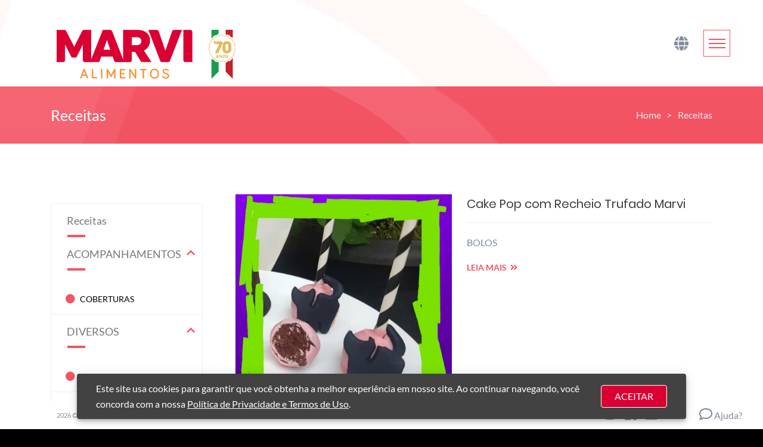

--- FILE ---
content_type: text/html; charset=iso-8859-1
request_url: https://www.marvi.com.br/receitas/categoria/bolos
body_size: 5619
content:

<!DOCTYPE html>
<!--[if IE 8]> <html lang="en" class="ie8 no-js"> <![endif]-->
<!--[if IE 9]> <html lang="en" class="ie9 no-js"> <![endif]-->
<!--[if !IE]><!-->
<html lang="pt_BR">
<!--[endif]-->

<head>
	<!-- Google Tag Manager -->
	<script>(function(w,d,s,l,i){w[l]=w[l]||[];w[l].push({'gtm.start':
	new Date().getTime(),event:'gtm.js'});var f=d.getElementsByTagName(s)[0],
	j=d.createElement(s),dl=l!='dataLayer'?'&l='+l:'';j.async=true;j.src=
	'https://www.googletagmanager.com/gtm.js?id='+i+dl;f.parentNode.insertBefore(j,f);
	})(window,document,'script','dataLayer','GTM-MMJMXJT');</script>
	<!-- End Google Tag Manager -->
	<meta charset="iso-8859-1" />
	<meta content="width=device-width, initial-scale=1.0" name="viewport" />
	<meta name="MobileOptimized" content="320" />
	<meta name="author" content="alcdigital.com.br" />	
	<title>Receitas | MARVI Alimentos</title>
	<meta name="description" content="" />
	<meta name="keywords" content="receitas, MARVI Alimentos" />
	
	<!-- COMPARTILHAMENTO -->
	<meta property="og:locale" content="pt_BR" />
	<meta property="og:type" content="website" />
	<meta property="og:title" content="Receitas | MARVI Alimentos" />
	<meta property="og:description" content="" />
	<meta property="og:url" content="https://www.marvi.com.br/receitas" />
	<meta property="og:site_name" content="MARVI" />
	<meta property="og:image" content="img" />

	<!-- GEOLOCALIZAÃ‡ÃƒO -->
	<meta name="distribution" content="Global" />
	<meta name="geo.region" content="BR-SP" />
	<meta name="geo.placename" content="Ourinhos" />
	<meta name="GOOGLEBOT" content="INDEX, FOLLOW" />
	<meta name="robots" content="index,follow">
	<meta name="msnbot" content="NOODP" />
	<meta http-equiv="cache-control" content="cache" />

	<!-- FAVICON -->
	<link rel="shortcut icon" type="image/png" href="https://www.marvi.com.br/images/favicon/favicon-32x32.png" />
	<link rel="apple-touch-icon" sizes="180x180" href="https://www.marvi.com.br/images/favicon/apple-touch-icon.png">
	<link rel="icon" type="image/png" sizes="32x32" href="https://www.marvi.com.br/images/favicon/favicon-32x32.png">
	<link rel="icon" type="image/png" sizes="16x16" href="https://www.marvi.com.br/images/favicon/favicon-16x16.png">
	<link rel="manifest" href="https://www.marvi.com.br/images/favicon/site.webmanifest">
	<link rel="mask-icon" href="https://www.marvi.com.br/images/favicon/safari-pinned-tab.svg" color="#ffffff">
	<meta name="msapplication-TileColor" content="#db0032">
	<meta name="theme-color" content="#ffffff">
	<meta name="google-site-verification" content="_JHX00mHmL7Fidx9YNjTY6zCPQRycPhnGUl5aOw4Vqs" />

	<!--Styles -->
	<link rel="stylesheet" type="text/css" href="https://www.marvi.com.br/css/animate.css" />
	<link rel="stylesheet" type="text/css" href="https://www.marvi.com.br/css/bootstrap.min.css" />
	<link rel="stylesheet" type="text/css" href="https://www.marvi.com.br/css/fonts.css" />
	<link rel="stylesheet" type="text/css" href="https://www.marvi.com.br/css/flaticon.css" />
	<link rel="stylesheet" type="text/css" href="https://www.marvi.com.br/css/font-awesome.css" />
	<link rel="stylesheet" type="text/css" href="https://www.marvi.com.br/css/fullpage.min.css" />
	<link rel="stylesheet" type="text/css" href="https://www.marvi.com.br/css/demo.css" />
	<link rel="stylesheet" type="text/css" href="https://www.marvi.com.br/css/owl.carousel.css" />
	<link rel="stylesheet" type="text/css" href="https://www.marvi.com.br/css/owl.theme.default.css" />
	<link rel="stylesheet" type="text/css" href="https://www.marvi.com.br/css/magnific-popup.css" />
	<link rel="stylesheet" type="text/css" href="https://www.marvi.com.br/css/style_IV.css" />
	<link rel="stylesheet" type="text/css" href="https://www.marvi.com.br/css/responsive_IV.css" />

</head>

<body class="demo-3" data-lang="1">
	<!-- Google Tag Manager (noscript) -->
	<noscript><iframe src="https://www.googletagmanager.com/ns.html?id=GTM-MMJMXJT"
	height="0" width="0" style="display:none;visibility:hidden"></iframe></noscript>
	<!-- End Google Tag Manager (noscript) -->
	
	
	<!-- ck header wrapper Start -->
			<div class="ck_navigation_main_wrapper ck_navigation_inner_main_wrapper float_left">
			<div class="container-fluid">
			<div class="ck_logo_wrapper">
				<a href="https://www.marvi.com.br/" title="MARVI">
					<img src="https://www.marvi.com.br/images/logo-marvi-70anos.png" alt="">
				</a>
			</div>
			<div class="ck_navigation_right_wrapper">
				<div class="main main--demo-3">
					<div class="content content--demo-3">
						<div class="hamburger hamburger--demo-3 js-hover">
							<div class="hamburger__line hamburger__line--01">
								<div class="hamburger__line-in hamburger__line-in--01"></div>
							</div>
							<div class="hamburger__line hamburger__line--02">
								<div class="hamburger__line-in hamburger__line-in--02"></div>
							</div>
							<div class="hamburger__line hamburger__line--03">
								<div class="hamburger__line-in hamburger__line-in--03"></div>
							</div>
							<div class="hamburger__line hamburger__line--cross01">
								<div class="hamburger__line-in hamburger__line-in--cross01"></div>
							</div>
							<div class="hamburger__line hamburger__line--cross02">
								<div class="hamburger__line-in hamburger__line-in--cross02"></div>
							</div>
						</div>
						<div class="global-menu">
							<div class="global-menu__wrap" id='cssmenu'>
								<ul>
									<li><a class="global-menu__item global-menu__item--demo-3" href="https://www.marvi.com.br/" title="Página Inicial" rel="nofollow">Home</a></li>
									<li><a class="global-menu__item global-menu__item--demo-3" href="https://www.marvi.com.br/a-marvi" title="Marvi">Marvi</a></li>
									<li class="has-sub"><a class="global-menu__item global-menu__item--demo-3" href="https://www.marvi.com.br/produtos" title="Produtos">Produtos</a>
										<ul>
											<li><a href="https://www.marvi.com.br/produtos/linha/dia-a-dia" class="global-menu__item global-menu__item--demo-3" title="Dia a Dia">Dia a Dia</a></li>
											<li><a href="https://www.marvi.com.br/produtos/linha/profissional" class="global-menu__item global-menu__item--demo-3" title="Profissionais">Profissionais</a></li>
											<li><a href="https://www.marvi.com.br/produtos" class="global-menu__item global-menu__item--demo-3" title="Catálogos em PDF">Catálogos em PDF</a></li>
										</ul>
									</li>
									<li><a class="global-menu__item global-menu__item--demo-3" href="https://www.marvi.com.br/onde-comprar" title="Onde Comprar">Onde Comprar</a></li>
									<li><a class="global-menu__item global-menu__item--demo-3" href="https://www.marvi.com.br/receitas" title="Receitas">Receitas</a></li>
									<!--<li><a class="global-menu__item global-menu__item--demo-3" href="https://www.marvi.com.br/cursos" title="Cursos">Cursos</a></li>-->
									<li><a class="global-menu__item global-menu__item--demo-3" href="https://www.marvi.com.br/noticias" title="Notícias e Eventos">Notícias e Eventos</a></li>
									<li><a class="global-menu__item global-menu__item--demo-3" href="https://www.marvi.com.br/carreiras" title="Carreiras">Carreiras</a></li>
									<li class="has-sub"><a class="global-menu__item global-menu__item--demo-3" href="https://www.marvi.com.br/contato" title="Contato">Contato</a>
										<ul>
											<li><a href="https://www.marvi.com.br/contato" class="global-menu__item global-menu__item--demo-3" title="Fale Conosco">Fale Conosco</a></li>
											<li><a href="https://www.marvi.com.br/sac" class="global-menu__item global-menu__item--demo-3" title="SAC">SAC</a></li>
										</ul>
									</li>
								</ul>
							</div>
						</div>
						<svg class="shape-overlays" viewBox="0 0 100 100" preserveAspectRatio="none">
							<path class="shape-overlays__path" d="M 0 100 C 50 100 50 100 100 100 V 100 H 0"></path>
							<path class="shape-overlays__path" d="M 0 100 C 50 100 50 100 100 100 V 100 H 0"></path>
							<path class="shape-overlays__path" d="M 0 100 C 50 100 50 100 100 100 V 100 H 0"></path>
						</svg>
					</div>
				</div>
				<!--<div class="ck_login_btn"><a href="#" data-toggle="modal" data-target="#myModal"><i class="flaticon-search"></i></a></div>-->


								<div class="buss_cart_section_wrapper">
					<div class="buzz_cart">
						<ul>
							<li class="buzz_cart_dropdown"><a href="#"><i class="fa fa-globe"></i></a>
								<ul>
																			<li>
											<div class="cc_cart_wrapper1 menu-button float_left">
												<div class="cc_cart_img_wrapper">
													<img src="https://www.marvi.com.br/images/flag-english.jpg" alt="" />
												</div>
												<div class="cc_cart_cont_wrapper">
													<h4><a href="https://www.marvi.com.br/receitas?lang=2" title="English">English</a></h4>
												</div>
											</div>
										</li>
																				<li>
											<div class="cc_cart_wrapper1 menu-button float_left">
												<div class="cc_cart_img_wrapper">
													<img src="https://www.marvi.com.br/images/flag-espanol.jpg" alt="" />
												</div>
												<div class="cc_cart_cont_wrapper">
													<h4><a href="https://www.marvi.com.br/receitas?lang=3" title="Espa&ntilde;ol">Espa&ntilde;ol</a></h4>
												</div>
											</div>
										</li>
																	</ul>
							</li>
						</ul>
					</div>
				</div>
			</div>
		</div>
	</div>	<!-- ck navigation wrapper End -->
	
	<!-- ck title wrapper -->
	<div class="ck_title_main_wrapper float_left">
		<div class="container">
			<div class="row">
				<div class="col-xl-6 col-lg-6 col-md-6 col-sm-6 col-12">
					<div class="ck_title_cont float_left">
						<p>Receitas</p>
					</div>
				</div>
				<div class="col-xl-6 col-lg-6 col-md-6 col-sm-6 col-12">
					<div class="ck_title_cont float_left">
						<ul>
							<li><a href="https://www.marvi.com.br/">Home &nbsp; ></a></li>
							<li>Receitas</li>
						</ul>
					</div>
				</div>
			</div>
		</div>
	</div>
	<!-- ck title wrapper End -->
	<!-- x blog main and sidebar Wrapper Start -->
	<div class="x_blog_sidebar_main_wrapper float_left padding_tb_100">
		<div class="container">
			<div class="row">
				<div class="col-xl-3 col-lg-3 col-md-12 col-sm-12 col-12 d-none d-sm-none d-md-none d-lg-block d-xl-block">
					<div class="cc_pc_first_accordion_wrapper cc_pc_second_accordion_wrapper">
						<div class="cc_pc_accordion">

							
							<ul id="accordion2" class="accordion">
								<li class="default open">
									<div class="link cc_product_heading"><a href="https://www.marvi.com.br/receitas" title="Receitas">Receitas</a></div>
								</li>
																		<li class="default open">
											<div class="link cc_product_heading"><a href="https://www.marvi.com.br/receitas/categoria/acompanhamentos" title="ACOMPANHAMENTOS">ACOMPANHAMENTOS</a><i class="fa fa-chevron-down"></i></div>
											<ul class="submenu">
												<li>
													<div class="content">
														<div class="box">
													
																																<p class="cc_pc_color1">
																		<a href="https://www.marvi.com.br/receitas/categoria/coberturas" title="COBERTURAS"><i class="fa fa-circle"></i> COBERTURAS</a>
																	</p>
																															
														</div>
													</div>
												</li>
											</ul>
										</li>
																				<li class="default open">
											<div class="link cc_product_heading"><a href="https://www.marvi.com.br/receitas/categoria/diversos" title="DIVERSOS">DIVERSOS</a><i class="fa fa-chevron-down"></i></div>
											<ul class="submenu">
												<li>
													<div class="content">
														<div class="box">
													
																																<p class="cc_pc_color1">
																		<a href="https://www.marvi.com.br/receitas/categoria/massas" title="MASSAS"><i class="fa fa-circle"></i> MASSAS</a>
																	</p>
																															
														</div>
													</div>
												</li>
											</ul>
										</li>
																				<li class="default open">
											<div class="link cc_product_heading"><a href="https://www.marvi.com.br/receitas/categoria/asobremesas" title="SOBREMESAS">SOBREMESAS</a><i class="fa fa-chevron-down"></i></div>
											<ul class="submenu">
												<li>
													<div class="content">
														<div class="box">
													
																																<p class="cc_pc_color1">
																		<a href="https://www.marvi.com.br/receitas/categoria/bebidas" title="BEBIDAS"><i class="fa fa-circle"></i> BEBIDAS</a>
																	</p>
																																		<p class="cc_pc_color1">
																		<a href="https://www.marvi.com.br/receitas/categoria/bolos" title="BOLOS"><i class="fa fa-circle"></i> BOLOS</a>
																	</p>
																																		<p class="cc_pc_color1">
																		<a href="https://www.marvi.com.br/receitas/categoria/casquinhas" title="CASQUINHAS"><i class="fa fa-circle"></i> CASQUINHAS</a>
																	</p>
																																		<p class="cc_pc_color1">
																		<a href="https://www.marvi.com.br/receitas/categoria/mousses" title="MOUSSES"><i class="fa fa-circle"></i> MOUSSES</a>
																	</p>
																																		<p class="cc_pc_color1">
																		<a href="https://www.marvi.com.br/receitas/categoria/sorvetes" title="SORVETES"><i class="fa fa-circle"></i> SORVETES</a>
																	</p>
																																		<p class="cc_pc_color1">
																		<a href="https://www.marvi.com.br/receitas/categoria/tortas" title="TORTAS"><i class="fa fa-circle"></i> TORTAS</a>
																	</p>
																															
														</div>
													</div>
												</li>
											</ul>
										</li>
																						
							</ul>
						</div>
					</div>
				</div>
				<div class="col-xl-9 col-lg-9 col-md-12 col-sm-12 col-12">
					<div class="x_blog_left_side_wrapper float_left">
						<div class="row">
																	<div class="col-md-12">
											<div class="lr_bc_first_box_main_wrapper">
												<div class="lr_bc_first_box_img_wrapper">
													<a href="https://www.marvi.com.br/receitas/cake-pop-com-recheio-trufado-marvi" title="Cake Pop com Recheio Trufado Marvi"><img src="https://www.marvi.com.br/imagens/receitas/083354000000_26102021.jpg" alt=""></a>
												</div>
												<div class="lr_bc_first_box_img_cont_wrapper">
													<h2><a href="https://www.marvi.com.br/receitas/cake-pop-com-recheio-trufado-marvi" title="Cake Pop com Recheio Trufado Marvi">Cake Pop com Recheio Trufado Marvi</a></h2>
													<ul>
																																																							</ul>
													<p>BOLOS <br> </p> 
													<span><a href="https://www.marvi.com.br/receitas/cake-pop-com-recheio-trufado-marvi" title="Cake Pop com Recheio Trufado Marvi">Leia mais &nbsp;<i class="fa fa-angle-double-right"></i></a></span>
												</div>
											</div>
										</div>
																				<div class="col-md-12">
											<div class="lr_bc_first_box_main_wrapper">
												<div class="lr_bc_first_box_img_wrapper">
													<a href="https://www.marvi.com.br/receitas/docinho-em-formato-de-abobora-" title="Docinho em formato de abóbora "><img src="https://www.marvi.com.br/imagens/receitas/082801000000_26102021.jpg" alt=""></a>
												</div>
												<div class="lr_bc_first_box_img_cont_wrapper">
													<h2><a href="https://www.marvi.com.br/receitas/docinho-em-formato-de-abobora-" title="Docinho em formato de abóbora ">Docinho em formato de abóbora </a></h2>
													<ul>
																																																							</ul>
													<p>BOLOS <br> </p> 
													<span><a href="https://www.marvi.com.br/receitas/docinho-em-formato-de-abobora-" title="Docinho em formato de abóbora ">Leia mais &nbsp;<i class="fa fa-angle-double-right"></i></a></span>
												</div>
											</div>
										</div>
																				<div class="col-md-12">
											<div class="lr_bc_first_box_main_wrapper">
												<div class="lr_bc_first_box_img_wrapper">
													<a href="https://www.marvi.com.br/receitas/brigadeiro-de-pacoca-" title="Brigadeiro de Paçoca "><img src="https://www.marvi.com.br/imagens/receitas/112738000000_28062021.jpg" alt=""></a>
												</div>
												<div class="lr_bc_first_box_img_cont_wrapper">
													<h2><a href="https://www.marvi.com.br/receitas/brigadeiro-de-pacoca-" title="Brigadeiro de Paçoca ">Brigadeiro de Paçoca </a></h2>
													<ul>
																																																							</ul>
													<p>BOLOS <br> </p> 
													<span><a href="https://www.marvi.com.br/receitas/brigadeiro-de-pacoca-" title="Brigadeiro de Paçoca ">Leia mais &nbsp;<i class="fa fa-angle-double-right"></i></a></span>
												</div>
											</div>
										</div>
																				<div class="col-md-12">
											<div class="lr_bc_first_box_main_wrapper">
												<div class="lr_bc_first_box_img_wrapper">
													<a href="https://www.marvi.com.br/receitas/bolo-drip-cake" title="Bolo Drip Cake"><img src="https://www.marvi.com.br/imagens/receitas/102200000000_24082020.jpg" alt=""></a>
												</div>
												<div class="lr_bc_first_box_img_cont_wrapper">
													<h2><a href="https://www.marvi.com.br/receitas/bolo-drip-cake" title="Bolo Drip Cake">Bolo Drip Cake</a></h2>
													<ul>
																																																							</ul>
													<p>BOLOS <br> Nossa querida Chef Fernanda Quatrocchi realizou uma live no perfil da Loja Santo Antonio que foi um sucesso. E para quem perdeu, aqui está essa receita linda e deliciosa de Bolo Drip Cake. </p> 
													<span><a href="https://www.marvi.com.br/receitas/bolo-drip-cake" title="Bolo Drip Cake">Leia mais &nbsp;<i class="fa fa-angle-double-right"></i></a></span>
												</div>
											</div>
										</div>
																				<div class="col-md-12">
											<div class="lr_bc_first_box_main_wrapper">
												<div class="lr_bc_first_box_img_wrapper">
													<a href="https://www.marvi.com.br/receitas/bolo-de-milho-sem-milho" title="BOLO DE MILHO (sem milho)"><img src="https://www.marvi.com.br/imagens/receitas/104121000000_26062020.jpg" alt=""></a>
												</div>
												<div class="lr_bc_first_box_img_cont_wrapper">
													<h2><a href="https://www.marvi.com.br/receitas/bolo-de-milho-sem-milho" title="BOLO DE MILHO (sem milho)">BOLO DE MILHO (sem milho)</a></h2>
													<ul>
																																																							</ul>
													<p>BOLOS <br> </p> 
													<span><a href="https://www.marvi.com.br/receitas/bolo-de-milho-sem-milho" title="BOLO DE MILHO (sem milho)">Leia mais &nbsp;<i class="fa fa-angle-double-right"></i></a></span>
												</div>
											</div>
										</div>
																				<div class="col-md-12">
											<div class="lr_bc_first_box_main_wrapper">
												<div class="lr_bc_first_box_img_wrapper">
													<a href="https://www.marvi.com.br/receitas/bolo-de-amendoim" title="BOLO DE AMENDOIM"><img src="https://www.marvi.com.br/imagens/receitas/094556000000_22062020.jpg" alt=""></a>
												</div>
												<div class="lr_bc_first_box_img_cont_wrapper">
													<h2><a href="https://www.marvi.com.br/receitas/bolo-de-amendoim" title="BOLO DE AMENDOIM">BOLO DE AMENDOIM</a></h2>
													<ul>
																																																							</ul>
													<p>BOLOS <br> </p> 
													<span><a href="https://www.marvi.com.br/receitas/bolo-de-amendoim" title="BOLO DE AMENDOIM">Leia mais &nbsp;<i class="fa fa-angle-double-right"></i></a></span>
												</div>
											</div>
										</div>
										<div class="col-lg-12 col-md-12 col-sm-12 col-xs-12 hidden-sm hidden-xs">
								<div class="pager_wrapper">
									<ul class="pagination"><li class="btc_shop_pagi"><span>1</span></li><li class="btc_shop_pagi"><a href="?pagina=2&r=&q=">2</a></li><li class="btc_shop_pagi"><a href="?pagina=3&r=&q=">3</a></li><li class="btc_shop_pagi"><a href="?pagina=4&r=&q=">4</a></li><li><a href="?pagina=2&r=&q=" title=""><i class="flaticon-right-arrow"></i></a></li></ul>
						</div>
					</div>							
							
						</div>
					</div>
				</div>
				<div class="col-xl-3 col-lg-3 col-md-12 col-sm-12 col-12 d-block d-sm-block d-md-block d-lg-none d-xl-none">
						<div class="cc_pc_first_accordion_wrapper cc_pc_second_accordion_wrapper">
							<div class="cc_pc_accordion">
								<ul id="accordion5" class="accordion">
									
																				<li class="default open">
												<div class="link cc_product_heading"><a href="https://www.marvi.com.br/receitas/categoria/acompanhamentos" title="ACOMPANHAMENTOS">ACOMPANHAMENTOS</a><i class="fa fa-chevron-down"></i></div>
												<ul class="submenu">
													<li>
														<div class="content">
															<div class="box">
														
																																		<p class="cc_pc_color1">
																			<a href="https://www.marvi.com.br/receitas/categoria/coberturas" title="COBERTURAS"><i class="fa fa-circle"></i> COBERTURAS</a>
																		</p>
																																	
															</div>
														</div>
													</li>
												</ul>
											</li>
																						<li class="default open">
												<div class="link cc_product_heading"><a href="https://www.marvi.com.br/receitas/categoria/diversos" title="DIVERSOS">DIVERSOS</a><i class="fa fa-chevron-down"></i></div>
												<ul class="submenu">
													<li>
														<div class="content">
															<div class="box">
														
																																		<p class="cc_pc_color1">
																			<a href="https://www.marvi.com.br/receitas/categoria/massas" title="MASSAS"><i class="fa fa-circle"></i> MASSAS</a>
																		</p>
																																	
															</div>
														</div>
													</li>
												</ul>
											</li>
																						<li class="default open">
												<div class="link cc_product_heading"><a href="https://www.marvi.com.br/receitas/categoria/asobremesas" title="SOBREMESAS">SOBREMESAS</a><i class="fa fa-chevron-down"></i></div>
												<ul class="submenu">
													<li>
														<div class="content">
															<div class="box">
														
																																		<p class="cc_pc_color1">
																			<a href="https://www.marvi.com.br/receitas/categoria/bebidas" title="BEBIDAS"><i class="fa fa-circle"></i> BEBIDAS</a>
																		</p>
																																				<p class="cc_pc_color1">
																			<a href="https://www.marvi.com.br/receitas/categoria/bolos" title="BOLOS"><i class="fa fa-circle"></i> BOLOS</a>
																		</p>
																																				<p class="cc_pc_color1">
																			<a href="https://www.marvi.com.br/receitas/categoria/casquinhas" title="CASQUINHAS"><i class="fa fa-circle"></i> CASQUINHAS</a>
																		</p>
																																				<p class="cc_pc_color1">
																			<a href="https://www.marvi.com.br/receitas/categoria/mousses" title="MOUSSES"><i class="fa fa-circle"></i> MOUSSES</a>
																		</p>
																																				<p class="cc_pc_color1">
																			<a href="https://www.marvi.com.br/receitas/categoria/sorvetes" title="SORVETES"><i class="fa fa-circle"></i> SORVETES</a>
																		</p>
																																				<p class="cc_pc_color1">
																			<a href="https://www.marvi.com.br/receitas/categoria/tortas" title="TORTAS"><i class="fa fa-circle"></i> TORTAS</a>
																		</p>
																																	
															</div>
														</div>
													</li>
												</ul>
											</li>
																			</ul>
							</div>
						</div>

					</div>
				
			</div>
		</div>
	</div>
	<!-- x blog main and sidebar Wrapper End -->
	
	<img src="https://www.marvi.com.br/images/banner-produtos4.jpg" alt="" class="banner_rodape">

		
	<!-- ck footer wrapper Start -->
			<div class="ck_contact_main_wrapper section animated-row float_left" data-section="section9">
			<div class="container">
				<div class="row">
					<div class="col-md-12 align-self-center">
						<div class="row">
							<div class="col-md-12">
								<div class="ck_offer_img_cont_wrapper ck_contaact_img_cont_wrapper float_left animate" data-animate="fadeInUp">
									<div class="ck_heading_wrapper ck_heading_center_wrapper float_left">
										<h4>Marvi Alimentos</h4>
										<h3>Localização e Atendimento</h3>
									</div>
								</div>
							</div>
							<div class="col-xl-6 col-lg-6 col-md-12 col-sm-12 col-12 animate" data-animate="fadeInUp">
								<div class="contact_details_wrapper">
									<div class="ck_contac_img_wrapper">
										<img src="images/logos-subtitulos.png" alt="">
									</div>
									<div class="contact_details_content">
										
										<div class="contact_details"> <span>Industrial e Comercial MARVI LTDA</span>
										</div>
										
										<div class="contact_details"> <span>CNPJ: 53.408.654/0001-15</span>
										</div>
										
										<div class="contact_details" style="margin-top: 15px;"> <span class="pd_left"><strong style="font-size: 1.3em;"><i class="fa fa-phone"></i> <a href="tel:551433024411">+55 (14) 3302-4411</a></strong></span>
										</div>
										
										<div class="ck_contact_map_cont_wrapper">
											<h4>Localização</h4>
											<p class="first_pera_ck_contact">Rodovia Martini Renzo Giovanni SP-PR, km 376<br>
																				CEP: 19904-100 - Jardim Paris<br>Ourinhos/SP</p>
											<p class="second_pera_ck_contact"></p>
											
										</div>
									</div>
									<!-- contact_details_content end-->
								</div>
							</div>
							<div class="col-xl-6 col-lg-6 col-md-12 col-sm-12 col-12 animate" data-animate="fadeInUp">
								<div class="contact_social_wrapper">
									<h3 style="margin">Outros canais:</h3>
									<div class="item_social"><a href="https://www.marvi.com.br/contato" title="Ajuda?"><i class="far fa-comment"></i> Ajuda?</a></div>
									<div class="item_social"><a href="https://www.instagram.com/marvi_oficial/" title="Instagram" rel="nofollow" target="_blank"><i class="fab fa-instagram"></i> @marvi_oficial</a></div>
									<div class="item_social"><a href="https://www.facebook.com/MarviOficial/" title="Facebook" rel="nofollow" target="_blank"><i class="fab fa-facebook"></i> @MarviOficial</a></div>
									<div class="item_social"><a href="https://www.linkedin.com/company/industrial-e-comercial-marvi-ltda/" title="LinkedIn" rel="nofollow" target="_blank"><i class="fab fa-linkedin"></i> @Industria Marvi</a></div>
									<div class="item_social"><a href="https://www.youtube.com/channel/UCSeBBe4CrqUsfPuNzkn8FKQ" title="YouTube" rel="nofollow" target="_blank"><i class="fab fa-youtube"></i> @marvi_oficial</a></div>
								</div>
							</div>
						</div>
					</div>
				</div>
			</div>
		</div>	
	<!-- ck footer wrapper Start -->
	<div class="ck_footer_main_wrapper float_left">
		<div class="container-fluid">
			<div class="ck_footer_left_section">
				<p>2026 &copy; Marvi Alimentos - Todos os direitos reservados</p>
			</div>
			<div class="ck_footer_right_section">
				<ul>
					<li><a href="https://www.instagram.com/marvi_oficial/" title="Instagram" rel="nofollow" target="_blank"><i class="fab fa-instagram"></i></a>
					</li>
					<li><a href="https://www.facebook.com/MarviOficial/" title="Facebook" rel="nofollow" target="_blank"><i class="fab fa-facebook"></i></a>
					</li>
					<li><a href="https://www.linkedin.com/company/industrial-e-comercial-marvi-ltda/" title="LinkedIn" rel="nofollow" target="_blank"><i class="fab fa-linkedin"></i></a>
					</li>
					<li><a href="https://www.youtube.com/channel/UCSeBBe4CrqUsfPuNzkn8FKQ" title="YouTube" rel="nofollow" target="_blank"><i class="fab fa-youtube"></i></a>
					</li>
					<li><a href="https://www.marvi.com.br/contato" title="Ajuda?"><i class="far fa-comment"></i> Ajuda?</a>
					</li>
					
				</ul>
			</div>
		</div>
	</div>
	<!-- ck footer wrapper End -->
	
	<div style="width:100%; height: 40px; display:table; text-align:center; background-color: #fbfbfb; color: #797979; padding-bottom: 55px; padding-top: 6px;"><p style="font-size: 12px;">Desenvolvido por: <a href="https://alcdigital.com.br/" title="Ag&ecirc;ncia ALC Digital" target="_blank">Ag&ecirc;ncia ALC Digital</a></p></div>
	
	<!-- st login wrapper Start -->
	<div class="modal fade st_pop_form_wrapper" id="myModal" role="dialog">
		<div class="modal-dialog">
			<div class="modal-content">
				<button type="button" class="close" data-dismiss="modal">&times;</button>
				<div class="st_pop_form_heading_wrapper float_left">
					<h3>Pesquisar por</h3>
				</div>
				<div class="st_profile_input float_left">
					<input type="text" placeholder="Digite aqui...">
				</div>
				
				<div class="st_form_pop_login_btn float_left">	<a href="#">Buscar</a></div>
			</div>
		</div>
	</div>
	<!-- st login wrapper End -->
	
	
	<!-- ##### NOTIFICATION #####-->
	<div id="cookieConsent" class="hidden-md-down" style="display: none;">
	  <div class="alert full alert-dismissible fade show notification" role="alert">
		<div class="wrapper">
		  <div class="content">
			<div class="action">Este site usa cookies para garantir que você obtenha a melhor experiência em nosso site. Ao continuar navegando, você concorda com a nossa <a href="/politicas-de-privacidade" target="_blank">Política de Privacidade e Termos de Uso</a>.</div>
			<button class="btn btn-outlined waves-effect cookieConsentOK" type="button" data-dismiss="alert" aria-label="Close">ACEITAR</button>
		  </div>
		</div>
	  </div>
	</div><!-- ##### END NOTIFICATION #####-->
	
	
	
	
	<script src="https://www.marvi.com.br/js/jquery-3.3.1.min.js"></script>
	<script src="https://www.marvi.com.br/js/bootstrap.min.js"></script>
	<script src="https://www.marvi.com.br/js/modernizr.js"></script>
	<script src="https://www.marvi.com.br/js/fullpage.min.js"></script>
	<script src="https://www.marvi.com.br/js/scrolloverflow.js"></script>
	<script src="https://www.marvi.com.br/js/demo3.js"></script>
	<script src="https://www.marvi.com.br/js/easings.js"></script>
	<script src="https://www.marvi.com.br/js/jquery.inview.min.js"></script>
	<script src="https://www.marvi.com.br/js/jquery.countTo.js"></script>
	<script src="https://www.marvi.com.br/js/owl.carousel.js"></script>
	<script src="https://www.marvi.com.br/js/jquery.magnific-popup.js"></script>
				<script src="https://www.marvi.com.br/js/custom.js"></script>

	
<script defer src="https://static.cloudflareinsights.com/beacon.min.js/vcd15cbe7772f49c399c6a5babf22c1241717689176015" integrity="sha512-ZpsOmlRQV6y907TI0dKBHq9Md29nnaEIPlkf84rnaERnq6zvWvPUqr2ft8M1aS28oN72PdrCzSjY4U6VaAw1EQ==" data-cf-beacon='{"version":"2024.11.0","token":"5e987b7375ae4a5489f21f4712512587","r":1,"server_timing":{"name":{"cfCacheStatus":true,"cfEdge":true,"cfExtPri":true,"cfL4":true,"cfOrigin":true,"cfSpeedBrain":true},"location_startswith":null}}' crossorigin="anonymous"></script>
</body>
</html>



--- FILE ---
content_type: text/css
request_url: https://www.marvi.com.br/css/flaticon.css
body_size: 159
content:
	/*
  	Flaticon icon font: Flaticon
  	Creation date: 22/04/2019 07:13
  	*/

@font-face {
  font-family: "Flaticon";
  src: url("../fonts/Flaticon.eot");
  src: url("../fonts/Flaticon.eot?#iefix") format("embedded-opentype"),
       url("../fonts/Flaticon.woff2") format("woff2"),
       url("../fonts/Flaticon.woff") format("woff"),
       url("../fonts/Flaticon.ttf") format("truetype"),
       url("../fonts/Flaticon.svg#Flaticon") format("svg");
  font-weight: normal;
  font-style: normal;
}

@media screen and (-webkit-min-device-pixel-ratio:0) {
  @font-face {
    font-family: "Flaticon";
    src: url("./Flaticon.svg#Flaticon") format("svg");
  }
}

[class^="flaticon-"]:before, [class*=" flaticon-"]:before,
[class^="flaticon-"]:after, [class*=" flaticon-"]:after {   
  font-family: Flaticon;
        font-size: 20px;
font-style: normal;
margin-left: 20px;
}

.flaticon-shopping-bag:before { content: "\f100"; }
.flaticon-login-square-arrow-button-outline:before { content: "\f101"; }
.flaticon-cupcake:before { content: "\f102"; }
.flaticon-ice-cream-truck:before { content: "\f103"; }
.flaticon-sundae-with-cherry-on-top:before { content: "\f104"; }
.flaticon-left-arrow:before { content: "\f105"; }
.flaticon-right-arrow:before { content: "\f106"; }
.flaticon-scoop:before { content: "\f107"; }
.flaticon-ice-cream:before { content: "\f108"; }
.flaticon-ice-cream-1:before { content: "\f109"; }
.flaticon-ice-cream-2:before { content: "\f10a"; }
.flaticon-phone-contact:before { content: "\f10b"; }
.flaticon-menu:before { content: "\f10c"; }
.flaticon-list:before { content: "\f10d"; }
.flaticon-search:before { content: "\f10e"; }

--- FILE ---
content_type: text/css
request_url: https://www.marvi.com.br/css/demo.css
body_size: 2809
content:
*,
*::after,
*::before {
	box-sizing: border-box;
}

html {
	background: #000;
}

body {
	font-family: 'Source Sans Pro', Avenir, 'Helvetica Neue', Helvetica, Arial, sans-serif;
	min-height: 100vh;
	color: #57585c;
	color: var(--color-text);	
	-webkit-font-smoothing: antialiased;
	-moz-osx-font-smoothing: grayscale;
}

/* Color schemes */
.demo-1 {
	--color-text: #fff;
	--color-bg: #ddd;
	--color-link: #fff;
	--color-link-hover: #2735da;
	--color-info: #fff;
	--color-main-bg: #171619;
	--path-fill-1: #413f46;
	--path-fill-2: #e6e5ea;
	--path-fill-3: #cccccc;
	--color-title: #fff;
	--font-family-title: 'Montserrat', sans-serif;
	--font-size-title: 7vmax;
	--font-weight-title: 700;
	--color-menu: #171616;
	--color-menu-hover: #ffffff;
	--font-family-menu: 'Montserrat', sans-serif;
	--font-size-menu: 3vmax;
	--font-weight-menu: 700;
	--button-bg: #fff;
	--button-circle: #6b6b6b;
	--button-line: #222;
}

.demo-2 {
	--color-text: #fff;
	--color-bg: #333;
	--color-link: #fff;
	--color-link-hover: #f44e5e;
	--color-info: #fff;
	--color-main-bg: #efcb7b;
	--path-fill-1: #dce3f1;
	--path-fill-2: #869ccc;
	--path-fill-3: #30436f;
	--path-fill-4: #0d1831;
	--color-title: #fff;
	--font-family-title: inherit;
	--font-size-title: 6vmax;
	--font-weight-title: 200;
	--color-menu: #fff;
	--color-menu-hover: #fff;
	--font-family-menu: inherit;
	--font-size-menu: 4vmax;
	--font-weight-menu: 200;
	--button-bg: #fff;
	--button-circle: #fff;
	--button-line: #222;
}

.demo-3 {
	--color-text: #fbd54a;
	--color-bg: #333;
	--color-link: #4d4f5f;
	--color-link-hover: #bfb5b5;
	--color-info: #fff;
	--color-main-bg: #24262d;
	--path-fill-1: #000000;
	--path-fill-2: #1d1d1f;
	--path-fill-3: #fbd54a;
	--color-title: #fff;
	--font-family-title: 'Arapey', serif;
	--font-size-title: 5vmax;
	--font-weight-title: 400;
	--color-menu: #000000;
	--color-menu-hover: #fff;
	--font-family-menu: 'Arapey', serif;
	--font-size-menu: 4vmax;
	--font-weight-menu: 400;
	--button-bg: #fff;
	--button-circle: #ada4a4;
	--button-line: #222;
}

.demo-4 {
	--color-text: #fff;
	--color-bg: #333;
	--color-link: #1b198c;
	--color-link-hover: #d3eaa2;
	--color-info: #fff;
	--color-main-bg: #3735d0;
	--path-fill-1: #241e84;
	--path-fill-2: #d3eaa2;
	--color-title: #fff;
	--font-family-title: 'Pompiere', serif;
	--font-size-title: 6vmax;
	--font-weight-title: 300;
	--color-menu: #3735d0;
	--color-menu-hover: #b2dc53;
	--font-family-menu: var(--font-family-title);
	--font-size-menu: 4vmax;
	--font-weight-menu: 300;
	--button-bg: #b3dc53;
	--button-circle: #1b198b;
	--button-line: #fff;
}

.demo-5 {
	--color-text: #c04444;
	--color-bg: #333;
	--color-link: #2d2c2b;
	--color-link-hover: #c14343;
	--color-info: #fff;
	--color-main-bg: #ece7de;
	--path-fill-1: #c04444;
	--path-fill-2: #1b1a19;
	--color-title: inherit;
	--font-family-title: 'Playfair Display', serif;
	--font-size-title: 6vmax;
	--font-weight-title: 700;
	--color-menu: #ffffff;
	--color-menu-hover: #c14343;
	--font-family-menu: var(--font-family-title);
	--font-size-menu: 3.5vmax;
	--font-weight-menu: 400;
	--button-bg: #fff;
	--button-circle: #c14343;
	--button-line: #2d2c2b;
}

.demo-6 {
	--color-text: #120047;
	--color-bg: #333;
	--color-link: #110046;
	--color-link-hover: #e83779;
	--color-info: #fff;
	--color-main-bg: #7115d8;
	--path-fill-1: url(#gradient1);
	--path-fill-2: url(#gradient2);
	--path-fill-3: url(#gradient3);
	--color-title: inherit;
	--font-family-title: 'Rozha One', serif;
	--font-size-title: 8vmax;
	--font-weight-title: 400;
	--color-menu: #ffffff;
	--color-menu-hover: #c14343;
	--font-family-menu: var(--font-family-title);
	--font-size-menu: 3.5vmax;
	--font-weight-menu: 400;
	--button-bg: #120047;
	--button-circle: #9236f7;
	--button-line: #ffffff;
}

/* Fade effect */

.js body.render {
	opacity: 1;
}

a {
	text-decoration: none;
	color: #5d93d8;
	color: var(--color-link);
	outline: none;
}

a:hover,
a:focus {
	color: #423c2b;
	color: var(--color-link-hover);
	outline: none;
}

.hidden {
	position: absolute;
	overflow: hidden;
	width: 0;
	height: 0;
	pointer-events: none;
}

/* Icons */
.icon {
	display: block;
	width: 1.5em;
	height: 1.5em;
	margin: 0 auto;
	fill: currentColor;
}

.icon--keyboard {
	display: none;
}

main {
	position: relative;
	width: 100%;
	min-height: 100vh;
}

.content {
	position: relative;
	justify-content: center;
	align-items: center;
	margin: 0 auto;
}

.content--fixed {
	position: fixed;
	top: 0;
	left: 0;
	display: grid;
	align-content: space-between;
	width: 100%;
	max-width: none;
	min-height: 0;
	height: 100vh;
	padding: 1.5em;
	grid-template-columns: 50% 50%;
	grid-template-rows: auto auto 4em;
	grid-template-areas: 'header ...'
	'... ...'
	'github demos';
}

.content--fixed a {
	pointer-events: auto;
}

/* Header */
.codrops-header {
	position: relative;
	z-index: 100;
	display: flex;
	flex-direction: row;
	align-items: flex-start;
	align-items: center;
	align-self: start;
	grid-area: header;
	justify-self: start;
}

.codrops-header__title {
	font-size: 1em;
	font-weight: bold;
	margin: 0;
	padding: 0.75em 0;
}

.info {
	margin: 0 0 0 1.25em;
	font-style: italic;
	color: var(--color-info);
	font-weight: bold;
}

.github {
	display: block;
	align-self: end;
	grid-area: github;
	justify-self: start;
	margin: 0.5em;
}

.demos {
	position: relative;
	display: block;
	align-self: end;
	text-align: center;
	grid-area: demos;
	margin-bottom: 0.5em;
}

.demo {
	margin: 0 0.15em;
}

.demo:hover,
.demo:focus {
	opacity: 0.5;
}

.demo span {
	white-space: nowrap;
	text-transform: lowercase;
	pointer-events: none;
}

.demo span::before {
	content: '#';
}

a.demo--current {
	pointer-events: none;
}

/* Top Navigation Style */
.codrops-links {
	position: relative;
	display: flex;
	justify-content: center;
	margin: 0 1em 0 0;
	text-align: center;
	white-space: nowrap;
}

.codrops-icon {
	display: inline-block;
	margin: 0.15em;
	padding: 0.25em;
}

.demo-title {
	color: var(--color-title);
	font-family: var(--font-family-title);
	font-size: var(--font-size-title);
	font-weight: var(--font-weight-title);
}

.global-menu {
	width: 100vw;
	height: 100vh;
	display: flex;
	justify-content: center;
	align-items: center;
	position: fixed;
	top: 0;
	left: 0;
	pointer-events: none;
	z-index: 100;
}

.demo-5 .global-menu {
	text-align: center;
}

.global-menu__item {
	opacity: 0;
	transform: translateY(-100%);
	pointer-events: none;
	display: block;
	margin: 0.25em 0;
	transition: transform 0.3s, opacity 0.3s;
	transition-timing-function: ease-in;
}

.global-menu__item--demo-2:nth-child(odd) {
	transform: translateY(-100%) rotate(10deg);
}

.global-menu__item--demo-2:nth-child(even) {
	transform: translateY(-100%) rotate(-10deg);
}

.global-menu__item--demo-3 {
	transition: transform 0.1s, opacity 0.1s;
	transform: translateY(100%);
	transition-timing-function: ease-out;
}

.global-menu__item--demo-4,
.global-menu__item--demo-5 {
	transition: transform 0.1s, opacity 0.1s;
	transition-timing-function: ease-out;
}

.global-menu__item--demo-4 {
	transform: translateX(40%);
}

.global-menu__item--demo-5:nth-child(odd) {
	transform: translateX(100%) rotate(10deg) scale(0.5);
}

.global-menu__item--demo-5:nth-child(even) {
	transform: translateX(100%) rotate(-10deg) scale(0.5);
}

.global-menu__item--demo-6 {
	transform: translateY(100%);
}

.global-menu__item:hover {
	color: var(--color-menu-hover);
}

.global-menu__item.is-opened {
	opacity: 1;
	transform: translateY(0) rotate(0);
	pointer-events: auto;
	transition-timing-function: ease;
}

.global-menu__item--demo-4.is-opened,
.global-menu__item--demo-5.is-opened {
	transform: translateX(0) rotate(0);
}

.global-menu__item--demo-4.is-opened {
	transition-timing-function: cubic-bezier(0.230, 1.000, 0.355, 1.400);
}

.global-menu__item:nth-of-type(1) {
	transition-delay: 0s;
}

.global-menu__item.is-opened:nth-of-type(1) {
	transition-delay: 0.85s;
}

.global-menu__item:nth-of-type(2) {
	transition-delay: 0.05s;
}

.global-menu__item.is-opened:nth-of-type(2) {
	transition-delay: 0.8s;
}

.global-menu__item:nth-of-type(3) {
	transition-delay: 0.1s;
}

.global-menu__item.is-opened:nth-of-type(3) {
	transition-delay: 0.75s;
}

.global-menu__item:nth-of-type(4) {
	transition-delay: 0.15s;
}

.global-menu__item.is-opened:nth-of-type(4) {
	transition-delay: 0.7s;
}

/* demo 2 */
.global-menu__item--demo-2:nth-of-type(1) {
	transition-delay: 0s;
}

.global-menu__item--demo-2.is-opened:nth-of-type(1) {
	transition-delay: 0.85s;
}

.global-menu__item--demo-2:nth-of-type(2) {
	transition-delay: 0.05s;
}

.global-menu__item--demo-2.is-opened:nth-of-type(2) {
	transition-delay: 0.8s;
}

.global-menu__item--demo-2:nth-of-type(3) {
	transition-delay: 0.1s;
}

.global-menu__item--demo-2.is-opened:nth-of-type(3) {
	transition-delay: 0.75s;
}

.global-menu__item--demo-2:nth-of-type(4) {
	transition-delay: 0.15s;
}

.global-menu__item--demo-2.is-opened:nth-of-type(4) {
	transition-delay: 0.7s;
}

/* demo 3 */
.global-menu__item--demo-3.is-opened {
	transition-duration: 0.3s;
}

.global-menu__item--demo-3:nth-of-type(1) {
	transition-delay: 0s;
}

.global-menu__item--demo-3.is-opened:nth-of-type(1) {
	transition-delay: 0.65s;
}

.global-menu__item--demo-3:nth-of-type(2) {
	transition-delay: 0s;
}

.global-menu__item--demo-3.is-opened:nth-of-type(2) {
	transition-delay: 0.7s;
}

.global-menu__item--demo-3:nth-of-type(3) {
	transition-delay: 0s;
}

.global-menu__item--demo-3.is-opened:nth-of-type(3) {
	transition-delay: 0.75s;
}

.global-menu__item--demo-3:nth-of-type(4) {
	transition-delay: 0s;
}

.global-menu__item--demo-3.is-opened:nth-of-type(4) {
	transition-delay: 0.8s;
}

/* demo 4 */
.global-menu__item--demo-4.is-opened {
	transition-duration: 0.6s;
}

.global-menu__item--demo-4:nth-of-type(1) {
	transition-delay: 0s;
}

.global-menu__item--demo-4.is-opened:nth-of-type(1) {
	transition-delay: 0.45s;
}

.global-menu__item--demo-4:nth-of-type(2) {
	transition-delay: 0.05s;
}

.global-menu__item--demo-4.is-opened:nth-of-type(2) {
	transition-delay: 0.5s;
}

.global-menu__item--demo-4:nth-of-type(3) {
	transition-delay: 0.1s;
}

.global-menu__item--demo-4.is-opened:nth-of-type(3) {
	transition-delay: 0.55s;
}

.global-menu__item--demo-4:nth-of-type(4) {
	transition-delay: 0.15s;
}

.global-menu__item--demo-4.is-opened:nth-of-type(4) {
	transition-delay: 0.6s;
}

/* demo 5 */
.global-menu__item--demo-5.is-opened {
	transition-duration: 0.4s;
}

.global-menu__item--demo-5:nth-of-type(1) {
	transition-delay: 0s;
}

.global-menu__item--demo-5.is-opened:nth-of-type(1) {
	transition-delay: 0.55s;
}

.global-menu__item--demo-5:nth-of-type(2) {
	transition-delay: 0.05s;
}

.global-menu__item--demo-5.is-opened:nth-of-type(2) {
	transition-delay: 0.6s;
}

.global-menu__item--demo-5:nth-of-type(3) {
	transition-delay: 0.1s;
}

.global-menu__item--demo-5.is-opened:nth-of-type(3) {
	transition-delay: 0.65s;
}

.global-menu__item--demo-5:nth-of-type(4) {
	transition-delay: 0.15s;
}

.global-menu__item--demo-5.is-opened:nth-of-type(4) {
	transition-delay: 0.7s;
}

/* demo 6 */
.global-menu__item--demo-6.is-opened {
	transition-duration: 0.8s;
}

.global-menu__item--demo-6:nth-of-type(1) {
	transition-delay: 0.25s;
}

.global-menu__item--demo-6.is-opened:nth-of-type(1) {
	transition-delay: 1s;
}

.global-menu__item--demo-6:nth-of-type(2) {
	transition-delay: 0.2s;
}

.global-menu__item--demo-6.is-opened:nth-of-type(2) {
	transition-delay: 1.1s;
}

.global-menu__item--demo-6:nth-of-type(3) {
	transition-delay: 0.15s;
}

.global-menu__item--demo-6.is-opened:nth-of-type(3) {
	transition-delay: 1.2s;
}

.global-menu__item--demo-6:nth-of-type(4) {
	transition-delay: 0.1s;
}

.global-menu__item--demo-6.is-opened:nth-of-type(4) {
	transition-delay: 1.3s;
}

.shape-overlays {
	width: 100vw;
	height: 100vh;
	pointer-events: none;
	position: fixed;
	top: 0;
	left: 0;
	    z-index: 10;
}

.shape-overlays.is-opened {
	pointer-events: auto;
}

.shape-overlays__path:nth-of-type(1) {
	fill: rgba(255, 255, 255, 0.45);
}

.shape-overlays__path:nth-of-type(2) {
	fill: #f36471;
}

.shape-overlays__path:nth-of-type(3) {
	fill: #f35564;
}

.shape-overlays__path:nth-of-type(4) {
	fill: #f36471;
}

@-webkit-keyframes intervalHamburgerBorder {
	0% {
		opacity: 1;
		-webkit-transform: scale(1);
		transform: scale(1);
	}
	80% {
		-webkit-transform: scale(1.6);
		transform: scale(1.6);
	}
	100% {
		opacity: 0;
		-webkit-transform: scale(1.6);
		transform: scale(1.6);
	}
}

@keyframes intervalHamburgerBorder {
	0% {
		opacity: 1;
		-webkit-transform: scale(1);
		transform: scale(1);
	}
	80% {
		-webkit-transform: scale(1.6);
		transform: scale(1.6);
	}
	100% {
		opacity: 0;
		-webkit-transform: scale(1.6);
		transform: scale(1.6);
	}
}

.hamburger {
	width: 45px;
	height: 45px;
	display: block;
	position: relative;
	cursor: pointer;
	    float: right;
	z-index: 110;
	    margin-top: 50px;
    margin-right: 20px;
	border:1px solid #fff;
	pointer-events: auto;
	-webkit-tap-highlight-color: rgba(0,0,0,0);
}

.hamburger::after {
	width: 45px;
    height: 45px;
    box-sizing: border-box;
    content: '';
    display: block;
    position: absolute;
    top: 0;
    left: 0;
    pointer-events: none;
    border: 5px solid rgba(255, 255, 255, 0.3);
    /* border-radius: 50%; */
    -webkit-animation-duration: 1.2s;
    animation-duration: 1.2s;
    -webkit-animation-name: intervalHamburgerBorder;
    animation-name: intervalHamburgerBorder;
    -webkit-animation-iteration-count: infinite;
    animation-iteration-count: infinite;
    /* background: #fff; */
}

.hamburger__line {
	width: 28px;
	height: 2px;
	overflow: hidden;
	position: absolute;
	z-index: 10;
}

.hamburger__line-in {
	width: 84px;
	height: 2px;
	position: absolute;
	top: 0;
	left: 0;
}

.hamburger__line-in::before,
.hamburger__line-in::after {
	width: 28px;
	height: 2px;
	content: '';
	display: block;
	position: absolute;
	top: 0;
	background-color: var(--button-line);
}

.hamburger__line-in::before {
	left: -56px;
}

.hamburger__line-in::after {
	left: 0;
}

.hamburger__line--01,
.hamburger__line--02,
.hamburger__line--03,
.hamburger__line--cross01,
.hamburger__line--cross02 {
	left: 18px;
}

.hamburger__line--01 {
	    top: 13.6px;
    left: 8px;
}

.hamburger__line--02,
.hamburger__line--cross01,
.hamburger__line--cross02 {
	top: 21px;
	left: 8px;
}

.hamburger__line--03 {
	top: 28px;
	left: 8px;
}

.hamburger__line--cross01 {
	-webkit-transform: rotate(45deg);
	transform: rotate(45deg);
}

.hamburger__line--cross02 {
	-webkit-transform: rotate(-45deg);
	transform: rotate(-45deg);
}

.hamburger__line {
	-webkit-transition-duration: 0.6s;
	transition-duration: 0.6s;
	-webkit-transition-timing-function: cubic-bezier(0.19, 1, 0.22, 1);
	transition-timing-function: cubic-bezier(0.19, 1, 0.22, 1);
}

.hamburger__line-in {
	-webkit-transition-duration: 0.6s;
	transition-duration: 0.6s;
	-webkit-transition-timing-function: cubic-bezier(0.19, 1, 0.22, 1);
	transition-timing-function: cubic-bezier(0.19, 1, 0.22, 1);
}

.hamburger__line-in::before,
.hamburger__line-in::after {
	-webkit-transition-timing-function: cubic-bezier(0.19, 1, 0.22, 1);
	transition-timing-function: cubic-bezier(0.19, 1, 0.22, 1);
	-webkit-transition-property: -webkit-transform;
	transition-property: -webkit-transform;
	transition-property: transform;
	transition-property: transform, -webkit-transform;
	    background: #fff;
}

.hamburger__line-in--cross01,
.hamburger__line-in--cross02 {
	-webkit-transform: translateX(-33.3%);
	transform: translateX(-33.3%);
}

.hamburger__line-in--01 {
	-webkit-transition-delay: 0.2s;
	transition-delay: 0.2s;
}

.hamburger__line-in--02 {
	-webkit-transition-delay: 0.25s;
	transition-delay: 0.25s;
}

.hamburger__line-in--02::before,
.hamburger__line-in--02::after {
	-webkit-transition-delay: 0.05s;
	transition-delay: 0.05s;
}

.hamburger__line-in--03 {
	-webkit-transition-delay: 0.3s;
	transition-delay: 0.3s;
}

.hamburger__line-in--03::before,
.hamburger__line-in--03::after {
	-webkit-transition-delay: 0.1s;
	transition-delay: 0.1s;
}

.hamburger__line-in--cross01 {
	-webkit-transition-delay: 0.0s;
	transition-delay: 0.0s;
}

.hamburger__line-in--cross02 {
	-webkit-transition-delay: 0.05s;
	transition-delay: 0.05s;
}

.hamburger__line-in--cross02::before,
.hamburger__line-in--cross02::after {
	-webkit-transition-delay: 0.1s;
	transition-delay: 0.1s;
}

.hamburger.is-opened-navi .hamburger__line-in--01,
.hamburger.is-opened-navi .hamburger__line-in--02,
.hamburger.is-opened-navi .hamburger__line-in--03 {
	-webkit-transform: translateX(33.3%);
	transform: translateX(33.3%);
}

.hamburger.is-opened-navi .hamburger__line-in--cross01,
.hamburger.is-opened-navi .hamburger__line-in--cross02 {
	-webkit-transform: translateX(0);
	transform: translateX(0);
}

.hamburger.is-opened-navi .hamburger__line-in--01 {
	-webkit-transition-delay: 0s;
	transition-delay: 0s;
}

.hamburger.is-opened-navi .hamburger__line-in--02 {
	-webkit-transition-delay: 0.05s;
	transition-delay: 0.05s;
}

.hamburger.is-opened-navi .hamburger__line-in--03 {
	-webkit-transition-delay: 0.1s;
	transition-delay: 0.1s;
}

.hamburger.is-opened-navi .hamburger__line-in--cross01 {
	-webkit-transition-delay: 0.25s;
	transition-delay: 0.25s;
}

.hamburger.is-opened-navi .hamburger__line-in--cross02 {
	-webkit-transition-delay: 0.3s;
	transition-delay: 0.3s;
}

.hamburger:hover .hamburger__line-in::before,
.hamburger:hover .hamburger__line-in::after {
	-webkit-transform: translateX(200%);
	transform: translateX(200%);
}

.hamburger:hover .hamburger__line-in--01::before,
.hamburger:hover .hamburger__line-in--01::after,
.hamburger:hover .hamburger__line-in--02::before,
.hamburger:hover .hamburger__line-in--02::after,
.hamburger:hover .hamburger__line-in--03::before,
.hamburger:hover .hamburger__line-in--03::after {
	-webkit-transition-duration: 1s;
	transition-duration: 1s;
}

.hamburger:hover .hamburger__line-in--cross01::before,
.hamburger:hover .hamburger__line-in--cross01::after,
.hamburger:hover .hamburger__line-in--cross02::before,
.hamburger:hover .hamburger__line-in--cross02::after {
	-webkit-transition-duration: 0s;
	transition-duration: 0s;
}

.hamburger.is-opened-navi:hover .hamburger__line-in--cross01::before,
.hamburger.is-opened-navi:hover .hamburger__line-in--cross01::after,
.hamburger.is-opened-navi:hover .hamburger__line-in--cross02::before,
.hamburger.is-opened-navi:hover .hamburger__line-in--cross02::after {
	-webkit-transition-duration: 1s;
	transition-duration: 1s;
}

.hamburger.is-opened-navi:hover .hamburger__line-in--01::before,
.hamburger.is-opened-navi:hover .hamburger__line-in--01::after,
.hamburger.is-opened-navi:hover .hamburger__line-in--02::before,
.hamburger.is-opened-navi:hover .hamburger__line-in--02::after,
.hamburger.is-opened-navi:hover .hamburger__line-in--03::before,
.hamburger.is-opened-navi:hover .hamburger__line-in--03::after {
	-webkit-transition-duration: 0s;
	transition-duration: 0s;
}


@media screen and (min-width: 55em) {
	.icon--keyboard {
		position: absolute;
		right: 0.55em;
		bottom: -30%;
		display: block;
		width: 54px;
		height: 46px;
		fill: var(--color-link);
	}
	.demos {
		display: flex;
		padding-right: 80px;
		justify-self: end;
	}
	.demo {
		display: block;
		width: 17px;
		height: 17px;
		margin: 0 4px;
		border-radius: 50%;
		background: var(--color-link);
	}
	a.demo--current {
		background: var(--color-link-hover);
	}
	.demo span {
		position: absolute;
		line-height: 1;
		right: 100%;
		display: none;
		margin: 0 1em 0 0;
	}
	.demo--current span {
		display: block;
	}
}

@media screen and (max-width: 55em) {
	html,
	body {
		overflow-x: hidden;
		width: 100vw;
		height: 100%;
	}
	.content {
		height: auto;
		min-height: 0;
		flex-direction: column;
	}
	.content--fixed {
		position: relative;
		z-index: 0;
		display: block;
		padding: 0.85em;
	}
	.codrops-header {
		flex-direction: column;
		align-items: center;
	}
	.codrops-header__title {
		font-weight: bold;
		padding-bottom: 0.25em;
		text-align: center;
	}
	.github {
		display: block;
		margin: 1em auto;
	}
	.codrops-links {
		margin: 0;
	}
}


--- FILE ---
content_type: text/css
request_url: https://www.marvi.com.br/css/style_IV.css
body_size: 12687
content:
/*-------------------------------------
    
	Author: Cool Cake 
	Copyright Â© 2019 - 2020
	
---------------------------------------
    
    CSS INDEX
    ===================
	
    1. BODY
	2. CUSTOM CSS / A
	3. PRELOADER
	4. NAVIGATION
	5. SLIDER

---------------------------------------*/
/*--------------
1.Theme default CSS
--------------------------*/
body, html {
	font-family: 'Lato', sans-serif;
	font-size: 16px;
	line-height: 26px;
	color: #818d9a;
	width:100%;
	-webkit-transition: all 0.5s;
    -o-transition: all 0.5s;
    -ms-transition: all 0.5s;
    -moz-transition: all 0.5s;
    transition: all 0.5s;
}
.jarallax{
	z-index:1 !important;
}
a {
	color: #797979;
	text-decoration: none;
	-webkit-transition: all 0.5s;
    -o-transition: all 0.5s;
    -ms-transition: all 0.5s;
    -moz-transition: all 0.5s;
    transition: all 0.5s;
}
i:before{
	margin-left:0 !important;
}
a:hover, a:focus {
	text-decoration: none;
	outline: none;
	color:#06d1d8;
	-webkit-transition: all 0.5s;
    -o-transition: all 0.5s;
    -ms-transition: all 0.5s;
    -moz-transition: all 0.5s;
    transition: all 0.5s;
}
h1, h2, h3, h4, h5, h6{
	font-family: 'Poppins', sans-serif;
	line-height: 1.1;
	font-weight:400;
	color: #3d3d3d;
	margin:0;
	padding:0;
}
h1 a, h2 a, h3 a, h4 a, h5 a, h6 a{
	color: #3d3d3d;
	-webkit-transition: all 0.5s;
    -o-transition: all 0.5s;
    -ms-transition: all 0.5s;
    -moz-transition: all 0.5s;
    transition: all 0.5s;
}
h1 a:hover, h2 a:hover, h3 a:hover, h4 a:hover, h5 a:hover, h6 a{
	-webkit-transition: all 0.5s;
    -o-transition: all 0.5s;
    -ms-transition: all 0.5s;
    -moz-transition: all 0.5s;
    transition: all 0.5s;
}
p{
	margin:0;
}
input, select, button, textarea {
	outline: none;
}
input:focus, select:focus, button:focus, textarea:focus {
	outline: none;
	box-shadow:none;
}
ul{
	list-style:none;
	margin:0;
	padding:0;
}
.float_left{
	float:left;
	width:100%;
}
a:hover {
  	text-decoration: none;
}
.first_dev{
	float:left;
	width:100%;
	min-width:400px;
}
/*-- side dots css start --*/
#fp-nav ul li a span {
    margin: 0!important;
    width: auto!important;
    height: auto!important;
    width: 7px!important;
    height: 7px!important;
    background: #f35564;
    margin: 0!important;
    position: relative;
    display: block;
    top: auto;
    left: auto;
      -webkit-border-radius: 100%;
    -moz-border-radius: 100%;
    border-radius: 100%;
}

#fp-nav ul li {
    width: auto;
    height: auto;
    margin: 10px;
    width: 17px;
    height: 17px
}

#fp-nav ul li .fp-sr-only {
    display: none
}

#fp-nav ul li a {
    width: auto;
    height: auto
}

#fp-nav ul li a span:after {
    content: '';
    position: absolute;
    width: 17px;
    height: 17px;
    top: -5px;
    left: -5px;
    border: 1px solid transparent
}

#fp-nav ul li a.active span:after {
    border-color: #f35564
}
/*-- Preloader css start --*/
#preloader {
	background-color: #83aed8;
	bottom: 0;
	left: 0;
	position: fixed;
	right: 0;
	top: 0;
	z-index: 2147483647;
	width: 100%;
	height: 100%;
}
#status {
    background-position: center center;
    background-repeat: no-repeat;
    height: auto;
    position: absolute;
    left: 50%;
    top: 50%;
    transform: translate(-50%,-50%);
    -webkit-transform: translate(-50%,-50%);
    -ms-transform: translate(-50%,-50%);
    -moz-transform: translate(-50%,-50%);
    -o-transform: translate(-50%,-50%);
}
#status img {
}
/*-- side dots css End --*/
/*-- header css start --*/
.wrapper-background {
    position: fixed;
    height: 100%;
    top: 0;
    left: 0;
    width: 100%;
	background:url('../images/header_bg11.jpg') 50% 0 repeat-y;
	background-position:center 0;
	background-size:cover;
}

.ck_navigation_inner_main_wrapper{
	background:url('../images/header_bg11.jpg') 50% 0 repeat-y !important;
	background-position:center 0;
	background-size:cover;
	width:100%;
	position:relative!important;
	padding-bottom: 12px;
}

.ck_navigation_main_wrapper{
	position:fixed;
	left:0;
	right:0;
	top:0;
	    z-index: 1;
}
.ck_logo_wrapper{
	float:left;
	width:380px;
	padding-top:50px;
	padding-left:80px;
	    position: relative;
    z-index: 1;
}
.ck_logo_wrapper img {
	width:100%;
}
.ck_navigation_right_wrapper{
	    float: left;
    width: calc(100% - 400px);
}
.ck_main_left_border{
	position:fixed;
}
.ck_main_left_border:after{
	content:'';
	border:0.5px solid #ebebeb;
	height:100%;
	position:fixed;
	left:50px;
	top:0;
	bottom:0;
}
.ck_main_left_border:before{
	    content: '';
    border: 1.5px solid #f35564;
    height: 60px;
    position: fixed;
    left: 49px;
    top: 48px;
    bottom: 0;
	z-index:1;
}
.ck_main_left_border span{
	position:absolute;
	bottom:50px;
	    width: 20px;
    height: 20px;
    background: #fff;
    border: 7px solid #99ceff;
    border-radius: 100%;
    position: fixed;
    bottom: 110px;
    z-index: 1;
    left: 41px;
    box-shadow: 0 0 0 0 rgba(225,225,225,0.6);
    -webkit-animation: pulse 1.2s infinite cubic-bezier(0.66, 0, 0, 1);
    -moz-animation: pulse 1.2s infinite cubic-bezier(0.66, 0, 0, 1);
    -ms-animation: pulse 1.2s infinite cubic-bezier(0.66, 0, 0, 1);
    animation: pulse 1.2s infinite cubic-bezier(0.66, 0, 0, 1);
}
.hamburger::after{
	    border: 5px solid rgba(243, 85, 100, 0.1411764705882353);
}
.main .main--demo-3{
	float:right;
	width:auto;
}
.kv_logo_wrapper{
	float:left;
	width:auto;
}
.kv_navi_main_wrapper{
	background:#292b2f;
	box-shadow:2px 0 20px rgba(0, 0, 0, 0.05);
    z-index: 10;
	position:relative;
	    height: 113px;
		  -webkit-transition: all 0.5s;
    -o-transition: all 0.5s;
    -ms-transition: all 0.5s;
    -moz-transition: all 0.5s;
    transition: all 0.5s;
}
.kv_logo_wrapper a{
	float:left;
	padding:30px 0px;
}
.menu-bar {
    cursor: pointer;
    position: relative;
    right: 15px;
    z-index: 9;
    height: 42px;
    display: block;
    float: right;
    margin-top: 15px;
}
.menu-bar span {
    background-color: #fff;
    display: block;
    height: 2px;
    margin-bottom: 6px;
    -webkit-transition: all 0.3s ease 0s;
    transition: all 0.3s ease 0s;
    width: 30px;
}
.mainmenu.menu-open {
    position: relative;
    opacity: 1;
    -ms-filter: "progid:DXImageTransform.Microsoft.Alpha(Opacity=100)";
    right: 15px;
    visibility: visible;
}
.mainmenu ul li {
    display: inline-block;
}
.mainmenu ul li a {
    color: #fff;
    display: block;
    font-size: 16px;
    position: relative;
    overflow: hidden;
    padding: 45px 5px;
		       letter-spacing: 1px;
			   font-family: 'Poppins', sans-serif;
}
.gc_main_navigation .gc_main_navigation,
.mainmenu ul li.active > .gc_main_navigation {
	position:relative;
}
.mainmenu ul li:hover .gc_main_navigation,
.mainmenu ul li.active > .gc_main_navigation {
    opacity: 1;
	color:#fff !important;
}
.nav > li > a:focus,
.nav > li > a:hover {
    background-color: transparent;
}
.menu-bar:after,
.menu-bar:before {
    background-color: #fff;
    content: "";
    height: 2px;
    position: absolute;
    right: 0;
    top: 8px;
    -webkit-transform: rotate(0deg);
    transform: rotate(0deg);
    -webkit-transition: all 0.3s ease 0s;
    transition: all 0.3s ease 0s;
    width: 30px;
}
.menu-bar.menu-close:after {
    -webkit-transform: rotate(45deg);
    transform: rotate(45deg);
}
.menu-bar.menu-close:before {
    -webkit-transform: rotate(-45deg);
    transform: rotate(-45deg);
}
.menu-bar.menu-close span {
    opacity: 0;
    -ms-filter: "progid:DXImageTransform.Microsoft.Alpha(Opacity=0)";
}
/*************************
02.1 Submenu & Megamenu
*************************/

.mainmenu ul ul,
.mainmenu ul li .mega-menu {
    width: 220px;
    position: absolute;
    text-align: left;
    background-color: #fff;
    top: calc(100% + 30px);
    z-index: 9999999;
    -webkit-transition: 0.3s;
    transition: 0.3s;
    opacity: 0;
    -ms-filter: "progid:DXImageTransform.Microsoft.Alpha(Opacity=0)";
    visibility: hidden;
    -webkit-transform-origin: 0 0 0;
    transform-origin: 0 0 0;
}
.mainmenu ul li:hover > ul,
.mainmenu ul li:hover > .mega-menu {
    opacity: 1;
    -ms-filter: "progid:DXImageTransform.Microsoft.Alpha(Opacity=100)";
    visibility: visible;
    top: 100%;
	border-top: 2px solid #fff;
	-o-box-shadow: 0px 4px 20px 0 rgba(0,0,0,0.04);
    -ms-box-shadow: 0px 4px 20px 0 rgba(0,0,0,0.04);
    -moz-box-shadow: 0px 4px 20px 0 rgba(0,0,0,0.04);
    -webkit-box-shadow: 0px 4px 20px 0 rgba(0,0,0,0.04);
    box-shadow: 0px 4px 20px 0 rgba(0,0,0,0.04);
}
.mainmenu ul ul li {
    display: block;
}
.mainmenu ul ul li a,
.mainmenu ul li.has-mega .mega-menu span a {
    color: #333333;
    text-transform: uppercase;
	font-size: 14px;
    letter-spacing: 1px;
    padding: 8px 10px 8px 20px;
    border-bottom: 1px solid #eee;
	margin:0;
}
.mainmenu ul li.has-mega .mega-menu span a:hover{
	background-color: #00468c;
	color:#ffffff !important;
}
.mainmenu ul ul li:last-child > a {
    border-bottom: 0px;
}
.mainmenu ul ul li a:after {
    content: "";
}
.mainmenu ul ul li > ul {
    left: -100%;
    top: 50%;
    -webkit-transform-origin: 100% 50% 0;
    transform-origin: 100% 50% 0;
}
.mainmenu ul ul li:hover > ul {
    top: 20%;
}
.mainmenu ul li.has-mega {
    position: relative;
}
.mainmenu ul li.has-mega .mega-menu {
    width: 100%;
    left: 0;
    padding: 20px 0px;
}
.mainmenu ul li.has-mega .mega-menu span {
    width: 25%;
    float: left;
    border-left: 1px solid #eee;
}
.mainmenu ul li.has-mega .mega-menu span a {
    padding-left: 20px;
    padding-right: 0px;
	-webkit-transition: all 0.5s;
	-o-transition: all 0.5s;
	-ms-transition: all 0.5s;
	-moz-transition: all 0.5s;
	transition: all 0.5s;
}
.mainmenu ul li.has-mega .mega-menu span a:last-child {
    border-bottom: 0px;
}
.mainmenu ul li.has-mega .mega-menu span a:hover {
    padding-left: 3px;
	padding-left: 20px;
	-webkit-transition: all 0.5s;
	-o-transition: all 0.5s;
	-ms-transition: all 0.5s;
	-moz-transition: all 0.5s;
	transition: all 0.5s;
}
.mainmenu ul li span a.active {
    font-weight: 600;
}
.mainmenu ul ul li.active > a {
    background-color: #eee;
    font-weight: 600;
}
.main_nav_ul {
	    float:right;
		    padding-top: 15px;
}
/*************************
02.2 Sticky menu
*************************/
.header-area.stick .logo a {
    color: #222;
    margin-top: 2px;
    position: relative;
    z-index: 9999999;
}
.header-area.stick .logo a h2 span {
    background-color: #222;
    color: #fff;
}
.header-area.stick .mainmenu ul li a,
.stick .mean-container a.meanmenu-reveal {
    color: #000000;
}

.header-area.stick .menu-bar:after,
.header-area.stick .menu-bar:before,
.header-area.stick .menu-bar span,
.stick .mainmenu ul li.parent:after,
.stick .mainmenu ul li.parent:before,
.stick .mainmenu ul li.has-mega > a:before,
.stick .mainmenu ul li.has-mega > a:after,
.stick .mean-container a.meanmenu-reveal span {
    background-color: #222;
}
/*************************
02.3 Hidden menu bar
*************************/

.hidden-menu-bar .mainmenu {
    opacity: 1;
    -ms-filter: "progid:DXImageTransform.Microsoft.Alpha(Opacity=100)";
    right: 0;
    visibility: visible;
    padding-right: 0;
    position: relative;
	z-index:10;
	float:right;
}
/*************************
02.4 Onepage side menu
*************************/

.left-side-wrapper {
    background-color: #222;
    height: 100vh;
    left: 0;
    position: fixed;
    top: 0;
    width: 15%;
    z-index: 99;
}
.left-side-wrapper .logo {
    text-align: center;
}
.left-side-wrapper .mainmenu ul li {
    display: block;
}
.left-side-wrapper .mainmenu ul li a {} .left-side-wrapper .mainmenu {
    margin-top: 50px;
    position: relative;
}
.left-side-wrapper .mainmenu ul li > a:after,
.left-side-wrapper .mainmenu ul li.active > a:after {
    bottom: -5px;
    left: 20px;
    right: auto;
}
.right-side-wrapper {
    margin-left: 15%;
    width: 85%;
}
.right-side-wrapper .container-fluid {
    padding: 0% 10%;
}
.right-side-wrapper .container-fluid .single-project-item {
    height: 370px;
}
.right-side-wrapper .container-fluid .single-project-item.large {
    height: 460px;
}
/*************************
02.5 Onepage Menu
*************************/

.mainmenu.one-page-menu ul li a {
    padding-right: 10px;
    padding-left: 10px;
}
.mainmenu.one-page-menu ul li:hover a:after,
.mainmenu.one-page-menu ul li.active a:after {
    opacity: 1;
    -ms-filter: "progid:DXImageTransform.Microsoft.Alpha(Opacity=100)";
    width: 90%;
}
.mainmenu.one-page-menu ul li a:after {
    width: 0%;
    height: 1px;
    content: "";
    background-color: #fff;
    position: absolute;
    left: 5%;
    top: 50%;
    margin-top: -5px;
    -webkit-transition: 0.3s;
    transition: 0.3s;
    opacity: 0;
    -ms-filter: "progid:DXImageTransform.Microsoft.Alpha(Opacity=0)";
}
.stick .mainmenu.one-page-menu ul li a:after {
    background-color: #222;
}
.rp_mobail_menu_main_wrapper{
	float:none;
	width:100%;
}
.kv_sub_menu{
	position:unset !important;
}
.kv_mega_menu{
	width:100% !important;
	left:0;
}
.kv_mega_menu_width{
	float:left;
	width:100%;
	    overflow: hidden;
}
.jn_menu_partion_div{
	float:left;
	width:22%;
}
.jn_menu_partion_div:first-child{
	background:#f9f9f9;
	position:relative;
	    padding-bottom: 20px;
}
.jn_menu_partion_div:first-child:after{
	    content: '';
    width: 501px;
    min-height: 450px;
    background: #f9f9f9;
    position: absolute;
    left: -500px;
    top: 0;
}
.jn_menu_partion_div:nth-child(2){
	width:56%;
}
.jn_menu_partion_div li{
	float:left;
	width:100%;
}
.jn_menu_partion_div ul{
	    position: unset !important;
}
.mainmenu ul li:hover > ul .jn_menu_partion_div ul, .mainmenu ul li:hover > .mega-menu .jn_menu_partion_div ul{
	opacity: 1 !important;
    visibility: visible !important;
}
.jn_menu_tabs_cont li a{
	font-weight:500 !important;
	text-transform:uppercase !important;
	background:transparent !important;
	color:#004165 !important;
	padding-left: 30px !important;
}
.jn_menu_tabs_cont ul{
	background:transparent !important;
}
.jn_menu_tabs_cont li a:hover{
	background:transparent !important;
	color:#004165 !important;
	border-color:transparent !important;
}
.jn_menu_tabs_cont li:hover > a{
	color:#004165 !important;
}
.jn_menu_tabs_cont .nav-tabs .nav-item.show .nav-link, .jn_menu_tabs_cont .nav-tabs .nav-link.active{
	background:#fff !important;
	border-color:transparent !important;
	position:relative;
	font-size: 11.5px;
}
.jn_menu_tabs_cont .nav-tabs .nav-link.active:after{
	content: '\f067';
    position: absolute;
    font-family: FontAwesome;
    left: 8px;
    top: 8px;
    font-size: 10px;
	color:#e17000;
}
.jn_menu_tabs_cont .nav-tabs .nav-link.active:before{
	content: '\f105';
    position: absolute;
    font-family: FontAwesome;
    right: 8px;
    top: 8px;
    font-size: 18px;
	color:#e17000;
}
.jn_menu_tabs_cont ul{
	width:100% !important;
	border-bottom: 0;
}
.jen_tabs_conent_list ul{
	width:100% !important;
}
.jen_tabs_conent_list{
	margin-top:20px;
	padding-left:20px;
}
.jen_tabs_conent_list li a{
	border:0 !important;
}
.jen_tabs_conent_list li a:hover{
	color:#e17000;
}
.jen_tabs_conent_list2{
	padding-left:0;
	position:relative;
}
.jen_tabs_conent_list2:after{
	content: '';
    width: 1px;
    height: 180px;
    background: #eee;
    position: absolute;
    right: 0;
    top: 25px;
}
.jn_menu_img_blog{
	text-align:center;
	margin-top:20px;
}
.jn_menu_img_blog h5{
	padding-top:10px;
	line-height: 26px;
}
.navi_btn{
	    float: left;
    width: 180px;
    height: 30px;
    background: #9c1111;
    color: #fff !important;
    text-align: center;
    line-height: 28px;
    padding: 0 !important;
    margin-left: 20px !important;
    margin-top: 15px !important;
}
.mainmenu ul li:hover .gc_main_navigation i, .mainmenu ul li.active > .gc_main_navigation i{
	color:#e99595 !important;
}
.kv_navigation_wrapper{
	float:right;
	width:auto;
}
.jen_search_btn_wrapper{
	float:right;
	width:auto;
}
/*-- search Start --*/
 .serach-header {
   float:right;

   z-index:1;
}
 .serach-header .searchd {
    background: transparent;
    line-height: 50px;
    height: 50px;
    border: 0;
}
 .serach-header .searchd i {
    color: #29abff;
    font-size: 16px;
    border: 0 !important;
}
.searchd{
	background: transparent;
    float: left;
    height: 20px;
	padding-left:15px;
    border: 0;
    color: #fff;
	cursor:pointer;
	-webkit-transition: all 0.5s;
	-o-transition: all 0.5s;
	-ms-transition: all 0.5s;
	-moz-transition: all 0.5s;
	transition: all 0.5s;
}
.white_serch{
	display:none;
	-webkit-transition: all 0.5s;
	-o-transition: all 0.5s;
	-ms-transition: all 0.5s;
	-moz-transition: all 0.5s;
	transition: all 0.5s;
}
.searchd:hover{
	color:#e99595;
	-webkit-transition: all 0.5s;
	-o-transition: all 0.5s;
	-ms-transition: all 0.5s;
	-moz-transition: all 0.5s;
	transition: all 0.5s;
}
 .serach-header .searchbox {
    position: fixed;
    top: 0px;
    left: 0px;
    width: 100%;
    height: 100%;
    background-color: rgba(0, 0, 0, 0.92);
    -webkit-transition: all 0.5s ease-in-out;
    -moz-transition: all 0.5s ease-in-out;
    -o-transition: all 0.5s ease-in-out;
    transition: all 0.5s ease-in-out;
    -webkit-transform: translate(0px, -100%) scale(0, 0);
    -moz-transform: translate(0px, -100%) scale(0, 0);
    -o-transform: translate(0px, -100%) scale(0, 0);
    -ms-transform: translate(0px, -100%) scale(0, 0);
    transform: translate(0px, -100%) scale(0, 0);
    opacity: 0;
    filter: alpha(opacity=0);
    z-index: 11000;
}
 .serach-header .searchbox .close {
    background-color: transparent;
    box-shadow: none;
    color: #e17000;
    font-size: 40px;
    font-weight: bold;
    opacity: 1;
    padding: 10px 17px;
    position: fixed;
    right: 20px;
    top: 15px;
    text-shadow: none;
}
 .serach-header .searchbox form input {
    -moz-border-bottom-colors: none;
    -moz-border-left-colors: none;
    -moz-border-right-colors: none;
    -moz-border-top-colors: none;
    background: transparent;
    border-color: -moz-use-text-color -moz-use-text-color #fff;
    border-image: none;
    border-style: none none solid;
    border-width: medium medium 1px;
    color: #e17000;
    font-size: 28px;
    font-weight: lighter;
    left: 0;
	 right: 0;
    margin: 0px auto;
    outline: medium none;
    padding-bottom: 7px;
    padding-left: 0;
    padding-right: 30px;
    position: absolute;
    top: 45%;
    width: 36%;
    line-height: 60px;
}
 .serach-header .searchbox form button {
    display: inline-block;
    line-height: 60px;
    height: 60px;
    left: 64%;
    position: absolute;
    top: 49%;
    transform: translate(0%, -55%);
    background: transparent;
    color: #e17000;
    border: 0;
    font-size: 20px;
}

 .serach-header .searchbox.open {
    -webkit-transform: translate(0px, 0px) scale(1, 1);
    -moz-transform: translate(0px, 0px) scale(1, 1);
    -o-transform: translate(0px, 0px) scale(1, 1);
    -ms-transform: translate(0px, 0px) scale(1, 1);
    transform: translate(0px, 0px) scale(1, 1);
    opacity: 1;
    filter: alpha(opacity=100);
}
.serach-header .searchbox form::-webkit-input-placeholder {
    color: rgba(219, 187, 10, 0.6);
}
.serach-header .searchbox form:-moz-placeholder {
    /* Firefox 18- */
    color: rgba(219, 187, 10, 0.6);
}
.serach-header .searchbox form::-moz-placeholder {
    /* Firefox 19+ */
    color: rgba(219, 187, 10, 0.6);
}
.serach-header .searchbox form:-ms-input-placeholder {
    color: rgba(219, 187, 10, 0.6);
}
.search_wrap{
	float:left;
	    padding-top: 30px;
		margin-right: -10px;
}
.close:not(:disabled):not(.disabled):focus, .close:not(:disabled):not(.disabled):hover {
    color: #e17000;
    text-decoration: none;
    opacity: .75;
}
.parent a:hover{
	color:#e99595;
}
.menu_fixed {
    position: fixed;
    z-index: 10000;
    top: 0;
    left: 0;
    padding-top: 0;
    background: #292b2f;
    box-shadow: 0px 4px 20px 0 rgba(0,0,0,0.04);
}
.main_nav_ul li{
	margin-right:40px;
}
.buss_cart_section_wrapper{
	float:right;
	width:auto;
}
.buzz_cart_dropdown{
	position:relative;
	   padding-top: 60px;
    padding-bottom: 44px;
	       padding-right: 25px;
}
.buzz_cart_dropdown a{
	color:#818d9a;
	position:relative;
	font-size: 18px;
}
.buzz_cart_dropdown a span{
	width: 18px;
    height: 18px;
    -webkit-border-radius: 100%;
    -moz-border-radius: 100%;
    border-radius: 100%;
    background: #e99595;
    text-align: center;
    line-height: 18px;
    float: left;
    color: #ffffff;
    font-size: 10px;
    position: absolute;
          top: -4px;
    right: -6px;
}
.buzz_cart_dropdown > ul{
	position:absolute;
	top:75%;
	right:0;
	width:190px;
	opacity:0;
	visibility:hidden;
	background:#fff;
	margin-top:30px;
	padding:20px;
	-o-box-shadow: 0px 4px 20px 0 rgba(0,0,0,0.04);
    -ms-box-shadow: 0px 4px 20px 0 rgba(0,0,0,0.04);
    -moz-box-shadow: 0px 4px 20px 0 rgba(0,0,0,0.04);
    -webkit-box-shadow: 0px 4px 20px 0 rgba(0,0,0,0.04);
    box-shadow: 0px 4px 20px 0 rgba(0,0,0,0.04);
	-webkit-transition: all 0.3s;
    -o-transition: all 0.3s;
    -ms-transition: all 0.3s;
    -moz-transition: all 0.3s;
    transition: all 0.3s;
}
.buzz_cart_dropdown > ul li{
	margin-top:20px;
	float:left;
	width:100%;
	position:relative;
}
.buzz_cart_dropdown > ul li:first-child{
	margin-top:0px;
}
.buzz_cart_dropdown:hover > ul{
	opacity:1;
	visibility:visible;
	margin-top:0;
	-webkit-transition: all 0.3s;
    -o-transition: all 0.3s;
    -ms-transition: all 0.3s;
    -moz-transition: all 0.3s;
    transition: all 0.3s;
	z-index: 9999;
}
.buzz_cart_dropdown i{
	-webkit-transition: all 0.5s;
    -o-transition: all 0.5s;
    -ms-transition: all 0.5s;
    -moz-transition: all 0.5s;
    transition: all 0.5s;
}
.buzz_cart_dropdown i:before{
	font-size:25px;
}
.buzz_cart_dropdown:hover i{
	color:#f35564;
	-webkit-transition: all 0.5s;
    -o-transition: all 0.5s;
    -ms-transition: all 0.5s;
    -moz-transition: all 0.5s;
    transition: all 0.5s;
}
.cc_cart_wrapper1 .close{
	opacity:1;
	position:absolute;
	    top: 17px;
    right: 0;
}
.cc_cart_cont_wrapper h4{
	line-height:25px;
}
.cc_cart_cont_wrapper h4 a:hover{
	color:#f35564;
	-webkit-transition: all 0.5s;
    -o-transition: all 0.5s;
    -ms-transition: all 0.5s;
    -moz-transition: all 0.5s;
    transition: all 0.5s;
}
.cc_cart_wrapper1 .close:hover{
	color:#f35564;
	-webkit-transition: all 0.5s;
    -o-transition: all 0.5s;
    -ms-transition: all 0.5s;
    -moz-transition: all 0.5s;
    transition: all 0.5s;
}
.cc_cart_img_wrapper{
	float:left;
	width:auto;
	padding-right:10px;
}
.cc_cart_cont_wrapper p{
	font-size:14px;
	color:#777;
}
.cc_cart_cont_wrapper h4 a{
	text-transform:capitalize;
	font-size:18px;
	color:#111;
}
.buzz_cart_btn{
	float:left;
	width:100%;
}
.buzz_cart_btn a{
	    float: left;
    width: 150px;
    height: 50px;
    line-height: 45px;
    text-align: center;
    background: #f35564;
    border: 1px solid #f35564;
    color: #fff;
    font-size: 16px;
    text-transform: capitalize;
}
.buzz_cart_btn a:hover{
	background:transparent;
	color:#f35564;
}
.lv_search_box2 li{
	float:left;
	width:100%;
	margin-top:20px;
}
.ck_login_btn{
	float:right;
	    padding-top: 60px;
    padding-right: 25px;
	    position: relative;
    z-index: 1;
}
.ck_login_btn a i:before{
	margin-left:0;
	color:#818d9a;
	    font-size: 25px;
		-webkit-transition: all 0.5s;
    -o-transition: all 0.5s;
    -ms-transition: all 0.5s;
    -moz-transition: all 0.5s;
    transition: all 0.5s;
}
.ck_login_btn a:hover i:before{
	color:#f35564;
	-webkit-transition: all 0.5s;
    -o-transition: all 0.5s;
    -ms-transition: all 0.5s;
    -moz-transition: all 0.5s;
    transition: all 0.5s;
}
.hamburger__line-in::before, .hamburger__line-in::after{
	background:#f35564;
}
.hamburger{
	border: 1px solid #f35564;
}
.ck_top_life_effect{
	position:fixed;
	top:0;
	left:28%;
}
.ck_top_life_effect:after{
	content:'';
	border:0.5px solid #ebebeb;
	height:90px;
	position:absolute;
	top:0;
}
.ck_top_life_effect:before{
	    content: '';
    width: 20px;
    height: 20px;
    /* background: #176; */
    border: 7px solid #ffebad;
    border-radius: 100%;
    position: absolute;
    bottom: -109px;
    left: -9px;
    box-shadow: 0 0 0 0 rgba(225,225,225,0.6);
    -webkit-animation: pulse 1.2s infinite cubic-bezier(0.66, 0, 0, 1);
    -moz-animation: pulse 1.2s infinite cubic-bezier(0.66, 0, 0, 1);
    -ms-animation: pulse 1.2s infinite cubic-bezier(0.66, 0, 0, 1);
    animation: pulse 1.2s infinite cubic-bezier(0.66, 0, 0, 1);
}
@-webkit-keyframes pulse {
  to {
    box-shadow: 0 0 0 20px rgba(232, 76, 61, 0);
  }
}
@-moz-keyframes pulse {
  to {
    box-shadow: 0 0 0 20px rgba(232, 76, 61, 0);
  }
}
@-ms-keyframes pulse {
  to {
    box-shadow: 0 0 0 20px rgba(232, 76, 61, 0);
  }
}
@keyframes pulse {
  to {
    box-shadow: 0 0 0 20px rgba(232, 76, 61, 0);
  }
}
.ck_bot_life_effect{
	position:fixed;
	bottom:0;
	left:42%;
}
.ck_bot_life_effect:after{
	content:'';
	border:0.5px solid #ebebeb;
	height:60px;
	position:absolute;
	bottom:0;
}
.ck_bot_life_effect:before{
	    content: '';
    width: 20px;
    height: 20px;
    /* background: #176; */
    border: 7px solid #ffd6b1;
    border-radius: 100%;
    position: absolute;
    bottom: 60px;
    left: -9px;
    box-shadow: 0 0 0 0 rgba(225,225,225,0.6);
    -webkit-animation: pulse 1.2s infinite cubic-bezier(0.66, 0, 0, 1);
    -moz-animation: pulse 1.2s infinite cubic-bezier(0.66, 0, 0, 1);
    -ms-animation: pulse 1.2s infinite cubic-bezier(0.66, 0, 0, 1);
    animation: pulse 1.2s infinite cubic-bezier(0.66, 0, 0, 1);
}
.mainmenu .gc_main_navigation.parent:after,
.mainmenu ul li.has-mega > a:after {
        content: '';
    position: absolute;
    left: 0;
    width: 0%;
    background: url(../images/shap_line.png) no-repeat;
    height: 13px;
    bottom: 20px;
    border: 0;
    margin: 0;
	transition: all 500ms linear 0s;
}
.main_nav_ul {
	    display: inline-flex;
}
.mainmenu .gc_main_navigation.parent:hover:after,
.mainmenu ul li.has-mega:hover > a:after {
    width: 90px;
}
#cssmenu,
#cssmenu ul,
#cssmenu ul li,
#cssmenu ul li a {
  margin: 0;
  padding: 0;
  border: 0;
  list-style: none;
  line-height: 1;
  display: block;
  position: relative;
  -webkit-box-sizing: border-box;
  -moz-box-sizing: border-box;
  box-sizing: border-box;
}
#cssmenu {
  width: 300px;
  font-family: Raleway, sans-serif;
  color: #ffffff;
}
#cssmenu ul ul {
  display: none;
}
#cssmenu > ul > li.active > ul {
  display: block;
}
.align-right {
  float: right;
}
#cssmenu > ul > li > a {
  padding: 16px 22px;
  cursor: pointer;
  z-index: 2;
  font-size: 24px;
  text-decoration: none;
  color: #3d3d3d;
  font-weight:bold;
   -webkit-transition: all 0.5s;
    -o-transition: all 0.5s;
    -ms-transition: all 0.5s;
    -moz-transition: all 0.5s;
    transition: all 0.5s;
}
#cssmenu > ul > li > a:hover{
	color:#f35564;
}
#cssmenu ul > li.has-sub > a:after {
  position: absolute;
  right: 26px;
  top: 28px;
  z-index: 5;
  display: block;
  height: 10px;
  width: 2px;
  background: #818d9a;
  content: "";
  -webkit-transition: all 0.1s ease-out;
  -moz-transition: all 0.1s ease-out;
  -ms-transition: all 0.1s ease-out;
  -o-transition: all 0.1s ease-out;
  transition: all 0.1s ease-out;
   -webkit-transition: all 0.5s;
    -o-transition: all 0.5s;
    -ms-transition: all 0.5s;
    -moz-transition: all 0.5s;
    transition: all 0.5s;
}
#cssmenu ul > li.has-sub > a:before {
  position: absolute;
  right: 22px;
  top: 32px;
  display: block;
  width: 10px;
  height: 2px;
  background: #818d9a;
  content: "";
  -webkit-transition: all 0.1s ease-out;
  -moz-transition: all 0.1s ease-out;
  -ms-transition: all 0.1s ease-out;
  -o-transition: all 0.1s ease-out;
  transition: all 0.1s ease-out;
   -webkit-transition: all 0.5s;
    -o-transition: all 0.5s;
    -ms-transition: all 0.5s;
    -moz-transition: all 0.5s;
    transition: all 0.5s;
}
#cssmenu ul > li.has-sub.open > a:after,
#cssmenu ul > li.has-sub.open > a:before {
  -webkit-transform: rotate(45deg);
  -moz-transform: rotate(45deg);
  -ms-transform: rotate(45deg);
  -o-transform: rotate(45deg);
  transform: rotate(45deg);
}
#cssmenu ul ul li a {
  padding: 14px 45px;
  cursor: pointer;
  z-index: 2;
  font-size: 18px;
  text-decoration: none;
  color: #818d9a;
  font-weight:bold;
  -webkit-transition: color .2s ease;
  -o-transition: color .2s ease;
  transition: color .2s ease;
}
#cssmenu ul ul ul li a {
  padding-left: 32px;
}
#cssmenu ul ul li a:hover {
  color: #f35564;
}
#cssmenu ul ul > li.has-sub > a:after {
  top: 16px;
  right: 26px;
  background:#ffffff;
}
#cssmenu ul ul > li.has-sub > a:before {
  top: 20px;
  background:#ffffff;
}
.menu_fixed{
	position:fixed !important;
	left:0 !important;
	right:0 !important;
	top:0 !important;
	z-index: 1000;
}
#sidebar h1 a{
	font-size:20px;
	color:#000000 !important;
	padding-left: 20px;
	font-weight:bold;
}
#sidebar h1{
	margin:0;
	color:#000000;
	padding-bottom: 15px;
	background:#f9f9f9;
	position:relative;
}
#sidebar h1:after {
    content: '';
    border: 1px solid #ff880e;
    width: 28px;
    height: 1px;
    position: absolute;
    left: 20px;
    bottom: 12px;
}
/*-- header css End --*/
/*-- slider css Start --*/
.ck_slider_top_content h3{
	color:#3d3d3d;
	font-size:50px;
	padding-top:30px;
	animation-duration: 1s;
    animation-fill-mode: both;
}
.ck_slider_top_content p{
	color:#818d9a;
	padding-top:30px;
	animation-duration: 1.5s;
    animation-fill-mode: both;
}
.ck_slider_top_content ul{
	float:left;
	width:100%;
	margin-top:15px;
	animation-duration: 2s;
    animation-fill-mode: both;
}
.ck_slider_top_content li{
	float:left;
	margin-right:20px;
	margin-top:15px;
}
.ck_slider_top_content li:first-child a{
	float:left;
	width:150px;
	height:50px;
	line-height:50px;
	text-align:center;
	background:#f35564;
	color:#fff;
	text-transform:capitalize;
	border:1px solid transparent;
}
.ck_slider_top_content li:first-child a:hover{
	background:transparent;
	border:1px solid #f35564;
	color:#f35564;
}
.ck_slider_top_content li:last-child a{
	float:left;
	width:150px;
	height:50px;
	line-height:50px;
	text-align:center;
	background:transparent;
	border:1px solid #f35564;
	color:#f35564;
	text-transform:capitalize;
}
.ck_slider_top_content li:last-child a:hover{
	background:#f35564;
	border:1px solid transparent;
	color:#fff;
}
/*-- slider css End --*/
/*-- about css Start --*/
.ck_heading_wrapper h4{
	font-size:16px;
	color:#f35564;
	font-family: 'Lato', sans-serif;
	text-transform:uppercase;
}
.ck_heading_wrapper_azul h4{
	color:#1a70ac;
}
.ck_about_img_cont_wrapper{
	animation-duration: 1s;
    animation-fill-mode: both;
}
.ck_heading_wrapper h3{
	font-size:36px;
	color:#3d3d3d;
	padding-top:15px;
	position:relative;
}
.ck_heading_wrapper h3:after{
	content:'';
	border:2px solid #f35564;
	width:30px;
	position:absolute;
	left:0;
	bottom:-20px;
}
.ck_about_img_cont_wrapper p{
	padding-top:50px;
}
.ck_about_img_cont_wrapper img{
	padding-top:30px;
}
.ck_about_img_cont_wrapper h5{
	font-size:20px;
	color:#818d9a;
	padding-top:20px;
}
.ck_about_img_cont_wrapper h6{
	font-size:16px;
	color:#818d9a;
	padding-top:20px;
}
/*-- about css End --*/
/*-- offer css Start --*/
.ck_offer_icon_wrapper{
	width:65px;
	height:65px;
	text-align:center;
	line-height:65px;
	float:left;
	border:1px solid #f35564;
	-webkit-border-radius: 100%;
    -moz-border-radius: 100%;
    border-radius: 100%;
}
.ck_offer_icon_wrapper i:before{
	color:#f35564;
	font-size:32px;
}
.ck_offer_icon_cont_wrapper{
	float:left;
	width:calc(100% - 65px);
	padding-left:25px;
}
.ck_offer_icon_cont_wrapper h3{
	font-size:24px;
	color:#3d3d3d;
}
.ck_offer_icon_cont_wrapper p{
	padding-top:20px;
	    width: 80%;
}
.ck_offer_mian_box_wrapper_first{
	margin-top:60px;
}
.ck_offer_mian_box_wrapper_second{
	margin-top:30px;
}
.ck_offer_btn {
	width: 100%;
	text-align: center;
	display: table;
}
.ck_offer_btn a{
	display: block;
    width: 150px;
    height: 40px;
    line-height: 38px;
    text-align: center;
    background: #f35564;
    color: #fff;
	margin:15px auto;
    text-transform: capitalize;
    border: 1px solid transparent;
}
.ck_offer_btn a:hover{
	    background: transparent;
    border: 1px solid #f35564;
    color: #f35564;
}
.ck_offer_btn_azul a {
	background: #1a70ac!important;
}
.ck_offer_btn_azul a:hover{
	background: transparent;
	border: 1px solid #1a70ac!important;
    color: #1a70ac!important;
}

.ck_offer_btn_full {
	width: 100%;
	text-align: center;
	display: table;
}
.ck_offer_btn_full a{
	display: block;
    width: auto;
    height: 40px;
    line-height: 38px;
    text-align: center;
    background: #f88d2b;
    color: #fff;
	margin:15px auto;
    text-transform: uppercase;
    border: 1px solid transparent;
}
.ck_offer_btn_full a:hover{
	    background: transparent;
    border: 1px solid #f88d2b;
    color: #f88d2b;
}

.ck_offer_btn_full_vermelho {
	width: 100%;
	text-align: center;
	display: table;
}
.ck_offer_btn_full_vermelho a{
	display: block;
    width: auto;
    height: 40px;
    line-height: 38px;
    text-align: center;
    background: #f35564;
    color: #fff;
	margin:15px auto;
    text-transform: uppercase;
    border: 1px solid transparent;
}
.ck_offer_btn_full_vermelho a:hover{
	    background: transparent;
    border: 1px solid #f35564;
    color: #f35564;
}

.ck_offer_btn_full_azul {
	width: 100%;
	text-align: center;
	display: table;
}
.ck_offer_btn_full_azul a{
	display: block;
    width: auto;
    height: 40px;
    line-height: 38px;
    text-align: center;
    background: #1a70ac;
    color: #fff;
	margin:15px auto;
    text-transform: uppercase;
    border: 1px solid transparent;
}
.ck_offer_btn_full_azul a:hover{
	    background: transparent;
    border: 1px solid #1a70ac;
    color: #1a70ac;
}

.ck_offer_btn_full2 {
	width: 100%;
	text-align: center;
	display: table;
}
.ck_offer_btn_full2 a{
	display: block;
    width: auto;
    height: 40px;
    line-height: 38px;
    text-align: center;
    background: #1a70ac;
    color: #fff;
	margin:15px auto;
    text-transform: uppercase;
    border: 1px solid transparent;
}
.ck_offer_btn_full2 a:hover{
	    background: transparent;
    border: 1px solid #1a70ac;
    color: #1a70ac;
}
/*-- offer css End --*/
/*-- gallery css Start --*/
.ck_heading_center_wrapper{
	text-align:center;
}
.ck_heading_center_wrapper h3:after{
	right:0;
	margin:0px auto;
}
.ck_gallery_slider_wrapper .owl-theme .owl-dots{
	display:none;
}
.ck_gallery_slider_wrapper .owl-theme .owl-nav {
    display:none;
}
.ck_gallery_slider_wrapper{
	animation-duration: 1.5s;
    animation-fill-mode: both;
	margin-top:60px;
}
.ck_gallery_box_main_wrapper2{
	margin-top:2px;
}
.ck_gallery_box_main_wrapper img{
	width:100%;
}
.ck_gallery_box_main_wrapper{
	position:relative;
	overflow:hidden;
	float:left;
	width:100%;
	margin-left:2px;
}
.overlay {
  background:rgba(240, 98, 146, 0.73);
  position:absolute;
  top:200px;
  bottom:200px;
  left:200px;
  right:200px;
  opacity:0;
  -webkit-transition: all 0.5s;
    -o-transition: all 0.5s;
    -ms-transition: all 0.5s;
    -moz-transition: all 0.5s;
    transition: all 0.5s;
}
.ck_gallery_cont_wrapper{
	text-align:center;
	position:absolute;
	top:32%;
	left:0;
	right:0;
	bottom:0;
	opacity:0;
	-webkit-transition: all 0.5s;
    -o-transition: all 0.5s;
    -ms-transition: all 0.5s;
    -moz-transition: all 0.5s;
    transition: all 0.5s;
}
.ck_gallery_box_main_wrapper:hover .ck_gallery_cont_wrapper{
	opacity:1;
	-webkit-transition: all 0.5s;
    -o-transition: all 0.5s;
    -ms-transition: all 0.5s;
    -moz-transition: all 0.5s;
    transition: all 0.5s;
}
.ck_gallery_box_main_wrapper:hover .overlay{
	opacity:1;
	top:0;
	left:0;
	right:0;
	bottom:0;
	-webkit-transition: all 0.5s;
    -o-transition: all 0.5s;
    -ms-transition: all 0.5s;
    -moz-transition: all 0.5s;
    transition: all 0.5s;
}
.ck_gallery_cont_wrapper h3{
	font-size:20px;
	color:#fff;
}
.ck_gallery_cont_wrapper a{
	display:inline-block;
	width:41px;
	height:41px;
	border:1px solid #fff;
	line-height:41px;
	text-align:center;
	margin-top:20px;
}
.ck_gallery_cont_wrapper a i:before{
	font-size:20px;
	color:#fff;
}
.ck_gallery_btn{
	text-align:center;
}
.ck_gallery_btn a{
	float:none;
	display:inline-block;
}
/*-- gallery css End --*/
/*-- services css Start --*/
.ck_service_main_box_wrapper{
	margin-top:60px;
}
.ck_service_icon_wrapper{
	position:relative;
}
.ck_service_icon_wrapper:after{
	    content: '';
    border: 0.5px solid #f35564;
    width: 68%;
    position: absolute;
    bottom: 0px;
    left: 35px;
}
.ck_service_icon_wrapper i{
	float:left;
	width:65px;
	height:65px;
	border:1px solid #f35564;
	text-align:center;
	line-height:65px;
	position:relative;
	overflow:hidden;
	z-index:100;
	background:transparent;
	-webkit-border-radius: 100%;
    -moz-border-radius: 100%;
    border-radius: 100%;
}
.ck_service_icon_wrapper i:before {
    color: #f35564;
    font-size: 32px;
	-webkit-transition: all 0.5s;
    -o-transition: all 0.5s;
    -ms-transition: all 0.5s;
    -moz-transition: all 0.5s;
    transition: all 0.5s;
}
.ck_service_icon_cont_wrapper h3{
	font-size:24px;
	padding-top:30px;
}
.ck_service_icon_cont_wrapper h3 a{
	color:#3d3d3d;
}
.ck_service_icon_cont_wrapper h3 a:hover{
	color:#f35564;
}
.ck_service_icon_cont_wrapper p{
	padding-top:20px;
}
.ck_service_main_box_wrapper2{
	margin-top:40px;
}
.ck_service_btn{
    margin: 15px 0;
    text-align: left;
}
.ck_service_btn a{
	display:inline-block;
	float:none;
}
.ck_service_icon_wrapper i:after{
	content:'';
	position:absolute;
	left:50%;
	right:50%;
	top:50%;
	bottom:50%;
	opacity:0;
	width:65px;
	height:65px;
	 -webkit-border-radius: 100%;
    -moz-border-radius: 100%;
    border-radius: 100%;
	-webkit-transition: all 0.5s;
    -o-transition: all 0.5s;
    -ms-transition: all 0.5s;
    -moz-transition: all 0.5s;
    transition: all 0.5s;
}
.ck_service_main_box_wrapper:hover .ck_service_icon_wrapper i:after{
	position:absolute;
	top:0;
	left:-20px;
	right:0;
	bottom:0;
	background:#f35564;
	opacity:1;
	    z-index: -1;
}
.ck_service_main_box_wrapper:hover .ck_service_icon_wrapper i:before {
    color: #fff;
	-webkit-transition: all 0.5s;
    -o-transition: all 0.5s;
    -ms-transition: all 0.5s;
    -moz-transition: all 0.5s;
    transition: all 0.5s;
}
.ck_service_main_box_wrapper:hover .ck_service_icon_wrapper i{
	position:relative;
	z-index:1 !important;
}
/*-- services css End --*/
/*-- team css Start --*/
.ck_team_slider_wrapper .owl-theme .owl-dots{
	display:none;
}
.ck_team_slider_wrapper .owl-theme .owl-nav {
   display:none;
}
.ck_team_slider_wrapper{
	animation-duration: 1.5s;
    animation-fill-mode: both;
	margin-top:60px;
}
.ck_team_img_wrapper img{
	width:auto !important;
	display:inline-block !important;
}
.ck_team_main_box_wrapper{
	text-align:center;
}
.ck_team_main_box_wrapper img{
	display:inline-block !important;
}
.ck_team_img_wrapper{
	position:relative;
	overflow:hidden;
	text-align:center;
}
.ck_team_img_cont_wrapper{
	position:absolute;
	bottom:-56px;
	background:#f35564;
	text-align:center;
	 -webkit-transition: all 0.5s;
    -o-transition: all 0.5s;
    -ms-transition: all 0.5s;
    -moz-transition: all 0.5s;
    transition: all 0.5s;
}
.ck_team_img_wrapper:hover .ck_team_img_cont_wrapper{
	bottom:0;
	 -webkit-transition: all 0.5s;
    -o-transition: all 0.5s;
    -ms-transition: all 0.5s;
    -moz-transition: all 0.5s;
    transition: all 0.5s;
}
.ck_team_img_cont_wrapper h3{
	font-size:24px;
	padding-top:30px;
}
.ck_team_img_cont_wrapper h3 a{
	color:#fff;
}
.ck_team_img_cont_wrapper p{
	color:#fff;
	padding-bottom:30px;
	padding-top:10px;
}
.ck_team_img_cont_wrapper ul{
	float:left;
	width:100%;
	border-top:1px solid #fff;
}
.ck_team_img_cont_wrapper li{
	float:left;
	width:25%;
	text-align:center;
}
.ck_team_img_cont_wrapper li a{
	color:#fff;
	    float: left;
    width: 100%;
    padding-top: 15px;
    padding-bottom: 15px;
	position:relative;
}
.ck_team_img_cont_wrapper li a:after{
	    content: '';
    border: 1px solid rgba(255, 255, 255, 0.3686274509803922);
    height: 15px;
    position: absolute;
    right: 0;
    top: 20px;
}
.ck_team_img_cont_wrapper li:last-child a:after{
	display:none;
}
/*-- team css End --*/
/*-- testi css Start --*/
.ck_testi_slider_wrapper .owl-theme .owl-dots{
	display:none;
}
.ck_testi_slider_wrapper .owl-theme .owl-nav {
    display:none;
}
.ck_testi_slide_img_wrapper{
	float:left;
	width:270px;
}
.ck_testi_slide_img_cont_wrapper{
	float:left;
	width:calc(100% - 270px);
	padding-left:110px;
	padding-top:50px;
	position:relative;
}
.ck_testi_slide_img_wrapper img{
	width:100%;
}
.ck_testi_slide_img_cont_wrapper h4{
	font-size:24px;
	color:#3d3d3d;
}
.ck_testi_slide_img_cont_wrapper h4 span{
	font-size:16px;
	padding-left:10px;
}
.ck_testi_slide_img_cont_wrapper p{
	padding-top:20px;
	    width: 90%;
}
.ck_testi_slide_img_cont_wrapper img{
	width:auto !important;
	margin-top:20px;
}
.ck_testi_slider_wrapper{
	margin-top:120px;
}
.ck_testi_title_line{
	position:absolute;
	left: 32px;
    top: -15px;
}
/*-- testi css End --*/
/*-- blog css Start --*/
.ck_blog_slider_wrapper .owl-theme .owl-dots{
	display:none;
}
.ck_blog_slider_wrapper .owl-theme .owl-nav {
    display:none;
}
.owl-carousel {
    cursor:e-resize;
  cursor:e-resize;
}
.et_left_news_wrapper{
	margin-top:80px;
}
.et_left_img_news{
	background: url('../images/blog1.jpg') 50% 0 repeat-y;
	width:50%;
	    min-height: 267px;
	background-position:center 0;
	background-size:cover;
	position:relative;
	float:left;
}
.et_left_img_news2{
	width:50%;
	    min-height: 267px;
	background-position:center 0;
	background-size:cover;
	position:relative;
	float:left;
}

.et_left_img_overlay{
	position: absolute;
    top: 0%;
    left: 0%;
    right: 0%;
    bottom: 0%;
    background:rgba(0,0,0,0.5);
}
.et_left_cont_news{
	float:left;
	width:calc(100% - 50%);
	border:1px solid #f2f2f2;
	padding-left:30px;
	padding-top: 20px;
    padding-bottom: 20px;
	padding-left: 30px;

}
.et_left_img_news p, .et_left_img_news2 p{
	color:#fff;
	padding-top:18px;
	text-align:left;
	margin-left:20px;
}
.et_left_img_news .heart_box a, .et_left_img_news2 .heart_box a{
	width:30px;
	height:30px;
	border:2px solid #ee495a;
	border-radius:5px;
	float:right;
	font-size:13px;
	margin-top:-25px;
	color:#fff;
	text-align:center;
	line-height:26px;
	margin-right:20px;
	-webkit-transition: all 0.5s;
    -o-transition: all 0.5s;
    -ms-transition: all 0.5s;
    -moz-transition: all 0.5s;
    transition: all 0.5s;
}
.et_left_img_news .heart_box a:hover, .et_left_img_news2 .heart_box a:hover{
	background:#ee495a;
	-webkit-transition: all 0.5s;
    -o-transition: all 0.5s;
    -ms-transition: all 0.5s;
    -moz-transition: all 0.5s;
    transition: all 0.5s;
}
.et_left_img_news h4, .et_left_img_news2 h4{
	font-size:16px;
	font-family: 'Lato';
	font-style:italic;
	color:#ffffff;
	margin-left:20px;
	padding-top:180px;
}
.et_left_img_news h5, .et_left_img_news2 h5{
	font-size:16px;
	font-weight:bold;
	margin-left:20px;
	margin-top:10px;
	padding-bottom:20px;
}
.et_left_img_news h5 a, .et_left_img_news2 h5 a{
	color:#ee495a;
	-webkit-transition: all 0.5s;
    -o-transition: all 0.5s;
    -ms-transition: all 0.5s;
    -moz-transition: all 0.5s;
    transition: all 0.5s;
}
.et_left_img_news h5 a:hover, .et_left_img_news2 h5 a:hover{
	color:#ee495a;
	-webkit-transition: all 0.5s;
    -o-transition: all 0.5s;
    -ms-transition: all 0.5s;
    -moz-transition: all 0.5s;
    transition: all 0.5s;
}
.et_left_img_news h5 i, .et_left_img_news2 h5 i{
	color:#ee495a;
}
.et_left_cont_news h4{
	font-size:14px;
	font-family: 'Lato';
	color:#ee495a;
}
.et_left_cont_news h3{
	font-size:20px;
	font-weight:bold;
	text-transform:uppercase;
	font-family: 'Lato';
	padding-top:10px;
}
.et_left_cont_news h5{
	font-size:14px;
	font-style:italic;
	font-family: 'Lato';
	padding-top:20px;
	font-weight:bold;
	padding-bottom:30px;
}
.et_left_cont_news h2 a{
	font-size:16px;
	font-weight:bold;
	color:#000000;
	-webkit-transition: all 0.5s;
    -o-transition: all 0.5s;
    -ms-transition: all 0.5s;
    -moz-transition: all 0.5s;
    transition: all 0.5s;
}
.et_left_cont_news h2 a:hover{
	color:#ee495a;
	-webkit-transition: all 0.5s;
    -o-transition: all 0.5s;
    -ms-transition: all 0.5s;
    -moz-transition: all 0.5s;
    transition: all 0.5s;
}
.et_left_cont_news h2 i{
	color:#ee495a;
	font-size:16px;
}
.et_left_news_wrapper{
	float:left;
	width:100%;
	background:#fff;
	-webkit-transition: all 0.5s;
    -o-transition: all 0.5s;
    -ms-transition: all 0.5s;
    -moz-transition: all 0.5s;
    transition: all 0.5s;
}
.et_left_news_wrapper:hover{
	box-shadow: 0px 1px 20px 0px rgba(0, 0, 0, 0.10);
	-webkit-transition: all 0.5s;
    -o-transition: all 0.5s;
    -ms-transition: all 0.5s;
    -moz-transition: all 0.5s;
    transition: all 0.5s;
}
.ck_blog_btn{
	margin-top:30px;
	text-align:center;
}
.ck_blog_btn a{
	float:none;
	display:inline-block;
	color:#7986cb;
}
/*-- blog css End --*/
/*-- elem css Start --*/
.ck_elem_slider_wrapper .owl-theme .owl-dots{
	display:none;
}
.ck_elem_slider_wrapper .owl-theme .owl-nav {
    display:none;
}
.ck_elem_slider_wrapper{
	margin-top:20px;
}
.ck_elem_slide_img_wrapper{
	border:1px dashed #f35564;
	padding-top:15px;
	padding-bottom:5px;
	margin-top:20px;
	position:relative;
}
.ck_elem_slide_img_wrapper_azul {
	border:1px dashed #1a70ac;
}
.ck_elem_slide_img, .ck_elem_slide_img2{
	text-align:center;
}
.ck_elem_slide_img img{
	width:auto !important;
	display:inline-block !important;
	max-height: 280px;
    max-width: 340px;
}
.ck_elem_slide_img2 img{
    display: inline-block !important;
    padding-left: 10px;
    padding-right: 10px;
	max-height: 250px;
    max-width: 250px;
}
.ck_elem_slide_img_cont{
	padding-left:35px;
	padding-right:35px;
	padding-top:20px;
}
.ck_elem_slide_img_cont h3{
	font-size:20px;
	color:#3d3d3d;
	float:left;
	font-weight: 550;
	width: 100%;
    text-align: center;
}
.ck_elem_star{
	float:right;
}
.ck_elem_star i{
	color:#ffe400;
}
.ck_elem_slide_img_cont p{
	padding-top:5px;
	float:left;
	width:100%;
}
.ck_elem_slide_img_cont h5{
	font-size:22px;
	color:#f35564;
	font-family: 'Lato', sans-serif;
	position: absolute;
    top: 10px;
    right: 25px;
	padding-top:10px;
}
/*-- elem css Start --*/
/*-- contact css Start --*/
.contact_social_wrapper{
	float:left;
	width:100%;
	padding:50px;
	margin-top:80px;
}
.contact_social_wrapper .item_social {
	margin-bottom: 30px;
}
.contact_social_wrapper h3{
	margin-bottom: 25px;
}
.contact_social_wrapper .item_social a{
	font-size: 1.8em;	
}
.contact_social_wrapper .item_social a:hover{
	color:#f35564;
}
.contact_social_wrapper .item_social i{
	font-size: 1.4em;	
}
.contact_details_wrapper{
	float:left;
	width:100%;
	background-image: url(../images/conta1.jpg);
    background-position: 50% 50%;
    background-size: cover;
	padding:50px;
	margin-top:80px;
}
.ck_contac_img_wrapper{
	text-align:center;
	margin-bottom: 20px;
}
.ck_contac_img_wrapper img{
	display:inline-block;
}
.contact_details_content {
    float: left;
    width: 100%;
    padding-bottom: 20px;
	border-bottom:1px solid #e4e4e4;
	margin-bottom:20px;
}
.contact_details_wrapper h2{
	font-size:28px;
	font-weight:600;
	padding-bottom:30px;
	text-transform:capitalize;
}
.contact_details_content:last-child{
	border-bottom:0;
	padding:0;
	margin:0;
}
.contact_details_content .contact_heading {
    float: left;
    width: 25px;
}
.contact_details_content .contact_details{
    width: calc(100% - 25px);
    padding-left: 80px;
}
.contact_details_content span{
    color:#5c5f63;
	font-size:16px;
}
.contact_details_content a{
    color:#5c5f63;
}
.contact_details_content a:hover{
	color:#f35564;
}
.color_pink{
	color:#f35564 !important;
}
#map{
	width:100%;
	height:395px;
	border:8px solid rgba(0, 0, 0, 0.06);
}
.ck_contac_map_wrapper{
	position:relative;
	margin-top:80px;
}
.ck_contact_map_cont_wrapper{
	width:280px;
	height:230px;
	background:#ef4b5c;
	padding:30px;
	display: table;
    margin: 20px auto;
}
.ck_contact_map_cont_wrapper h4{
	font-size:24px;
	color:#fff;
	text-transform:uppercase;
	position:relative;
}
.ck_contact_map_cont_wrapper h4:after {
    content: '';
    border: 2px solid #fff;
    width: 30px;
    position: absolute;
    left: 0;
    bottom: -20px;
}
.ck_contact_map_cont_wrapper .first_pera_ck_contact{
	color:#fff;
	padding-top:40px;
}
.ck_contact_map_cont_wrapper .second_pera_ck_contact{
	color:#fff;
}
.ck_contact_map_cont_wrapper .second_pera_ck_contact a{
	color:#fff;
}
/*-- contact css End --*/
/*-- footer css Start --*/
.ck_footer_main_wrapper{
	position:fixed;
	bottom:0;
	left:0;
	right:0;
	background-color: #fff;
}
.ck_footer_left_section{
	float:left;
	width:50%;
    padding-left: 80px;
    padding-bottom: 10px;
	padding-top: 10px;
}
.ck_footer_left_section p{
	font-size: 0.7em;
}
.ck_footer_right_section{
	float:left;
	width:50%;
	padding-right: 20px;
    padding-bottom: 10px;
	padding-top: 10px;
}

.ck_footer_right_section ul{
	float:right;
}
.ck_footer_right_section li{
	float:left;
	margin-left:15px;
}
.ck_footer_right_section li:last-child{
	margin-left:30px;
}
.ck_footer_right_section li a{
	color:#818d9a;
}
.ck_footer_right_section li a{
	color:#818d9a;
}
.ck_footer_right_section li a:hover{
	color:#f35564;
}
.ck_footer_right_section li a i{
	font-size: 1.4em;
}
.shape-overlays__path:nth-of-type(1) {
    fill: rgba(255, 255, 255, 0.45);
}
.shape-overlays__path:nth-of-type(2) {
    fill: #fff8f8;
}
.shape-overlays__path:nth-of-type(3) {
    fill: #fff;
}
/*-- footer css End --*/
/*---------------- st LogIn Start --------------*/
.st_pop_form_wrapper .close {
    position: absolute;
    top: 20px;
    right: 25px;
    z-index: 1;
    font-size: 35px;
}
.st_pop_form_wrapper .modal-dialog{
	max-width:350px;
}
.modal{
	top:20%;
}
.st_pop_form_heading_wrapper h3{
	font-size: 18px;
color: rgba(0,0,0,0.87);
letter-spacing: 1px;
text-align: center;
font-weight:700;
text-transform:uppercase;
}
.st_pop_form_wrapper .modal-content{
	padding:30px;
}
.st_pop_form_heading_wrapper{
	padding-bottom:20px;
}
.st_profile__pass_input_pop{
	margin-top:20px;
}
.st_form_pop_fp{
	text-align:right;
	padding-top:10px;
}
.st_form_pop_fp h3 a{
	font-size: 12px;
color: #f35564;
letter-spacing: 0;
}
.st_form_pop_login_btn a{
	    width: 100%;
		margin-top:10px;
    height: 40px;
    line-height: 40px;
    text-align: center;
    float: left;
    background: rgba(0,0,0,0.12);
    font-size: 14px;
    font-weight: 500;
    color: rgba(0,0,0,0.38);
    letter-spacing: 1px;
    text-transform: uppercase;
    border-radius: 4px;
    font-family: 'Roboto', sans-serif;
    border: 1px solid rgba(0,0,0,0.12);
}
.st_form_pop_login_btn a:hover {
    background: #f35564;
    color: #fff;
    border: 1px solid #f35564;
}
.st_form_pop_or_btn{
	text-align:center;
	margin-top:20px;
	position:relative;
}
.st_form_pop_or_btn h4{
	display:inline-block;
	width:30px;
	height:30px;
	background: #f35564;
	line-height:30px;
	text-align:center;
	border-radius:4px;
	font-size: 12px;
color: #FFFFFF;
letter-spacing: 0.67px;
	text-transform:uppercase;
	position:relative;
	z-index:1;
}
.st_form_pop_or_btn:after{
	content:'';
	width:100%;
	height:1px;
	position:absolute;
	background: #E0E0E0;
	left:0;
	right:0;
	top:15px;
}
.st_form_pop_facebook_btn a{
	    width: 100%;
		margin-top:20px;
    height: 40px;
    line-height: 40px;
    text-align: center;
    float: left;
    background: #3B57A1;
    font-size: 14px;
    font-weight: 500;
    color: #fff;
    letter-spacing: 1px;
    text-transform: capitalize;
    border-radius: 4px;
    font-family: 'Roboto', sans-serif;
    border: 1px solid rgba(0,0,0,0.12);
}
.st_form_pop_facebook_btn a:hover {
    background: #1e3e92;
    color: #fff;
    border: 1px solid #1e3e92;
}
.st_form_pop_facebook_btn a i{
	    float: left;
    line-height: 40px;
    /* padding-left: 10px; */
    position: relative;
    left: 20px;
	font-size:16px;
}
.st_form_pop_gmail_btn a{
	    width: 100%;
		margin-top:20px;
    height: 40px;
    line-height: 40px;
    text-align: center;
    float: left;
    background: transparent;
    font-size: 14px;
    font-weight: 500;
    color: rgba(0,0,0,0.54);
    letter-spacing: 1px;
    text-transform: capitalize;
    border-radius: 4px;
    font-family: 'Roboto', sans-serif;
    border: 1px solid rgba(0,0,0,0.12);
}
.st_form_pop_gmail_btn a:hover {
    background: #f35564;
    color: #fff;
    border: 1px solid #f35564;
}
.st_form_pop_gmail_btn a i{
	    float: left;
    line-height: 40px;
    /* padding-left: 10px; */
    position: relative;
    left: 20px;
	font-size:16px;
}
.st_form_pop_signin_btn h4{
	font-size: 14px;
color: rgba(0,0,0,0.54);
letter-spacing: 0.78px;
text-align:center;
padding-top:30px;
text-transform:capitalize;
font-weight:500;
}
.st_form_pop_signin_btn h4 a{
color: #f35564;
}
.st_form_pop_signin_btn h5{
	font-size: 12px;
color: rgba(0,0,0,0.54);
letter-spacing: 0;
text-align: center;
padding-top:10px;
}
.st_form_pop_signin_btn h5 a{
	text-decoration:underline;
}
.st_form_pop_signin_btn h5 a:hover{
	color:#f35564;
}
.st_pop_form_heading_wrapper p{
	font-size: 12px;
color: rgba(0,0,0,0.87);
letter-spacing: 1px;
text-align: center;
line-height: 16px;
padding-top:25px;
}
.st_pop_form_heading_wrapper_fpass{
	padding-bottom:0;
}
.st_form_pop_fpass_btn a{
	    width: 100%;
		margin-top:30px;
    height: 40px;
    line-height: 40px;
    text-align: center;
    float: left;
    background: #f35564;
    font-size: 14px;
    font-weight: 500;
    color: #fff;
    letter-spacing: 1px;
    text-transform: uppercase;
    border-radius: 4px;
    border: 1px solid #f35564;
}
.st_form_pop_fpass_btn a:hover {
    background: transparent;
    color: #f35564;
    border: 1px solid #f35564;
}
.st_profile_input input{
	    width: 100%;
    height: 40px;
    padding-left: 10px;
}
.modal-open {
    overflow-y: auto;
}
.st_profile_input_very{
	margin-top:20px;
}
#fp-nav{
	z-index:0;
}
/*---------------- st LogIn End --------------*/



.lr_prt_slider_wrapper {
    margin-top: 60px;
}
.lr_prt_slider_wrapper .owl-theme .owl-nav, .lr_prt_slider_wrapper .owl-theme .owl-dots {
    display: none;
}



/*-- title css Start --*/
.ck_title_main_wrapper{
	background:url('../images/header_bg.jpg') 50% 0 repeat-y;
	background-position:center 0;
	background-size:cover;
	width:100%;
	padding-top:35px;
	padding-bottom:35px;
}
.ck_title_main_wrapper2{
	background:#1a70ac 50% 0 repeat-y!important;
}
.ck_title_cont p{
	font-size:25px;
	color:#fff;
}
.ck_title_cont ul{
	float:right;
}
.ck_title_cont li{
	float:left;
	margin-left:10px;
}
.ck_title_cont li a{
	color:#e9ecef;
}
.ck_title_cont li a:hover{
	color:#ffffff;
}
.ck_title_cont li:last-child{
	color:#e9ecef;
}
/*-- title css End --*/
/*-- about inner css Start --*/
.ck_about_inner_section_main_wrapper{
	padding-top:100px;
	padding-bottom:100px;
	    background: #fff;
}
.ck_heading_inner_wrapper h4{
	font-size:16px;
	color:#000;
	font-family: 'Lato', sans-serif;
	text-transform:uppercase;
}
.ck_heading_inner_wrapper h3{
	font-size:36px;
	color:#000;
	padding-top:15px;
	position:relative;
}
.ck_heading_inner_wrapper h3:after{
	content:'';
	border:2px solid #f35564;
	width:30px;
	position:absolute;
	left:0;
	bottom:-20px;
}
.titulo_produto h1{
	font-size:36px;
	font-weight: bold;
	color:#000;
	padding-top:15px;
	position:relative;
	margin-bottom: 30px;
}
.titulo_produto h1:after{
	content:'';
	border:2px solid #f35564;
	width:30px;
	position:absolute;
	left:0;
	bottom:-20px;
}
.ck_about_inner_img_cont_wrapper p{
	padding-top:50px;
	color:#919191;
}
.ck_about_new_pera_box{
	padding-top:30px;
}
.ck_about_new_pera_box i{
	width:50px;
	float:left;
	    padding-top: 7px;
		color:#f35564;
}
.ck_about_new_pera_box p{
	float:left;
	width:calc(100% - 50px);
	padding-top:0;
}
.ck_red_btn a{
	    float: left;
    width: 150px;
    height: 50px;
    line-height: 50px;
    text-align: center;
    background: #f35564;
    color: #fff;
	margin-top:30px;
    text-transform: capitalize;
    border: 1px solid transparent;
}
.ck_red_btn a:hover{
	    background: transparent;
    border: 1px solid #f35564;
    color: #f35564;
}
/*-- about inner css End --*/

/***--- counter wrapper css ----****/
.counter_section{
    background:#f35564;
    position: relative;
	background-attachment:fixed;
    padding-top:90px;
	padding-bottom:90px;
}
.counter_width{
	float:left;
	width:25%;
	text-align:center;
}
.count-description span {
    font-size: 36px;
    font-weight: 800;
    color: #fff;
    margin-top: 20px;
}
.count-description {
    font-size: 34px;
    font-weight: 700;
    color: #fff;
}
.icon i:before {
    font-size: 34px !important;
    text-align: center;
    color: #fff;
	position:relative;
	z-index:1;
}
.tb_icon {
	display: inline-block;
    float: none;
    border-bottom: 1px solid rgba(255, 255, 255, 0.51);
    padding-bottom: 22px;
}
.counter-section{position:relative; z-index:1;}
.count-description {
	width: 100%;
    float: left;
    z-index: 10;
    margin-top: 30px;
}
.counter_cntnt_box {
    float: left;
    width: 100%;
	text-align:center;
}
.con1 a, .con2 a, .con3 a, .con4 a, .con5 a, .con_numeros{
   font-size: 14px;
    font-weight: 300;
    text-transform: capitalize;
    padding-top: 15px;
    color: #fff;
    float: left;
    width: 100%;
}
.icon{
	display:inline-block;
	width:80px;
	position:relative;
	height:80px;
	line-height:90px;
	border:1px solid #fff;
	color:#fff;
	 -webkit-transition: all 0.5s;
    -o-transition: all 0.5s;
    -ms-transition: all 0.5s;
    -moz-transition: all 0.5s;
    transition: all 0.5s;
}
.counter_wrapper{
	float: left;
    width: 100%;
    padding-bottom: 110px;
    padding-top: 120px;
	background:#f9f9f9;
	overflow:hidden;
}
/*--- counter section end -------*/
/*--- gallery section Start -------*/
.ck_inner_heading_wrapper{
	text-align:center;
}
.ck_gallery_inner_main_wrapper{
	padding-top:100px;
	padding-bottom:100px;
	background:#fff;
}
.ck_gallery_inner_main_wrapper2 {
	padding-top:0!important;
	padding-bottom:50px!important;
}
.ck_inner_heading_wrapper h4{
	font-size:16px;
	color:#f35564;
	font-family: 'Lato', sans-serif;
	text-transform:uppercase;
}
.ck_inner_heading_wrapper h3{
	font-size:36px;
	color:#3d3d3d;
	padding-top:15px;
	position:relative;
}
.ck_inner_heading_wrapper h3:after{
	content:'';
	border:2px solid #f35564;
	width:30px;
	position:absolute;
	left:0;
	right:0;
	margin:0px auto;
	bottom:-20px;
}
.ck_gallery_red_btn{
	text-align:center;
}
.ck_gallery_red_btn a{
	float:none;
	display:inline-block;
	margin-top:60px;
}
.ck_team_inner_main_wrapper{
	background:#f7f7f7;
	padding-top:100px;
	padding-bottom:100px;
}
.ck_team_inner_img_cont_wrapper{
	background:#f35564;
}
.ck_team_inner_img_cont_wrapper h3 a,.ck_team_inner_img_cont_wrapper p,.ck_team_inner_img_cont_wrapper li a{
	color:#fff;
}
.ck_team_inner_img_cont_wrapper ul{
	border-top:1px solid #f7f7f7;
}
.ck_team_inner_img_cont_wrapper li a:after{
	    border: 1px solid rgba(255, 255, 255, 0.44);
}
.ck_testi_inner_main_wrapper{
	background:#fff;
	padding-top:100px;
	padding-bottom:100px;
}
.ck_testi_slide_img_cont_inner_wrapper h4{
	color:#3d3d3d;
}
.ck_testi_slide_img_cont_inner_wrapper p{
	color:#818d9a;
}
.ck_testi_inner_slider_wrapper{
	margin-top:80px;
}
/*--- gallery section end -------*/
/*--- cll wrapper Start -------*/
.ck_call_main_wrapper{
	background:#f35564;
	padding-top:20px;
}
.ck_cll_left_wrapper{
	float:left;
	width:auto;
}
.ck_cll_icon{
	float:left;
	width:40%;
}
.ck_cll_icon i:before{
	font-size:50px;
	color:#fff;
}
.ck_cll_icon i{
	float:left;
	width:60px;
	    padding-top: 10px;
		padding-right:10px;
}
.ck_cll_icon h4{
	font-family: 'Bad Script', cursive;
	color:#fff;
	float:left;
	width:calc(100% - 60px);
	font-size:16px;
}
.ck_cll_icon p{
	font-size:24px;
	color:#fff;
	width:calc(100% - 60px);
	padding-top:5px;
	    float: left;
}
.ck_cll_left_wrapper{
	display:flex;
}
.ck_cll_right_wrapper{
	float:right;
	width:auto;
	display:flex;
}
.cl_cll_form input{
	float:left;
	width:270px;
	height:50px;
	background:transparent;
	border:1px solid #fff;
	padding-left:20px;
	color:#fff;
}
.cl_cll_form input::-webkit-input-placeholder {
  color: #fff;
}
.cl_cll_form input::-moz-placeholder {
  color: #fff;
}
.cl_cll_form input:-ms-input-placeholder {
  color: #fff;
}
.cl_cll_form input:-moz-placeholder { 
  color: #fff;
}
.cl_cll_form button{
	width:150px;
	height:50px;
	background:#fff;
	color:#f35564;
	border:1px solid #fff;
	cursor:pointer;
}
.cl_cll_form{
	padding-top:58px;
}
/*--- cll wrapper End -------*/
/*--- partner wrapper End -------*/
.ck_partner_inner_main_wrapper{
	background:#fff;
	padding-top:100px;
	padding-bottom:100px;
}
.lr_prt_slider_wrapper{
	margin-top:60px;
}
.lr_prt_slider_wrapper .owl-theme .owl-nav,.lr_prt_slider_wrapper .owl-theme .owl-dots{
	display:none;
}
/*--- partner wrapper End -------*/

.ck_contact_main_wrapper {
	background: #fff;
}



/**********---------------- SHOP CSS START --------------****************/
/*-- btc Shop Wrapper Start --*/
.btc_shop_indx_main_wrapper{
	float:left;
	width:100%;
	padding-top:50px;
	padding-bottom:100px;
	    background: #fff;
}
.gc_shop_indx_search_box p{
	margin:0;
	padding-top:15px;
	font-size:18px;
	color:#666666;
}
.gc_shop_indx_view_tabs ul{
	float:right;
	border:0;
}
.gc_shop_indx_view_tabs .nav > li > a{
	width:40px;
	height:50px;
	    padding: 0;
    font-size: 16px;
    font-weight: bold;
    float: left;
    border: 0;
    background: transparent;
    color: #666666;
	text-align:center;
    line-height: 50px;
    -webkit-border-radius: 0;
    -moz-border-radius: 0;
    border-radius: 0;
    -webkit-transition: all 0.5s;
    -o-transition: all 0.5s;
    -ms-transition: all 0.5s;
    -moz-transition: all 0.5s;
    transition: all 0.5s;
    z-index: 10;
}
.gc_shop_indx_view_tabs .nav-tabs .nav-item.show .nav-link, .nav-tabs .nav-link.active{
	color:#f35564;
}
.gc_shop_indx_view_tabs .nav > li:last-child > a{
	padding-top:2px;
}
.gc_shop_indx_view_tabs .nav-pills > li.active > a, .nav-pills > li.active > a:hover, .nav-pills > li.active > a:focus {
    background: #ff880e;
    position: relative;
	color:#ffffff;
}
.gc_shop_indx_view_tabs .nav-pills > li > a:hover:after, .gc_shop_indx_view_tabs .nav-pills > li.active > a:after{
	display:none;
}
.gc_shop_indx_view_tabs_pills{
	margin-top:0;
	float:right;
}
.gc_causes_select_box select{
	width:100%;
	height:50px;
	border:0;
	background:#ffffff;
	-webkit-border-radius:0;
	-moz-border-radius:0;
	border-radius:0;
	-webkit-appearance: none;
    -moz-appearance: none;
	padding-left:20px;
}
.gc_causes_select_box i{
	margin-left:-30px;
}
.ck_elem_slide_img_cont_inner h3{
	color:#3d3d3d;
}
.ck_elem_slide_img_cont_inner p{
	color:#818d9a;
}
.ck_elem_slide_img_cont_inner h5{
    color: #f35564;
}
.ck_offer_btn_inner a{
	background:#f35564;
	color:#fff;
}
.ck_offer_btn_inner a:hover{
	color:#f35564;
	border:1px solid #f35564;
}
.ck_elem_slide_img_wrapper_inner{
	border:1px dashed #f35564;
	min-height: 435px;
}
.ck_elem_slide_img_wrapper_inner2{
	border:1px dashed #1a70ac;
	min-height: 435px;
}
.gc_causes_select_box{
	margin-bottom:30px;
}
.ck_prod_filter_main_box_wrapper{
	position:relative;
}
.ck_prod_filter_main_box_wrapper:after{
	content:'';
	border: 0.5px solid #eee;
    position: absolute;
    bottom: 0;
    width: 100%;
    left: 0;
    right: 0;
}
.ck_elem_slide_img_list{
	width:290px;
	float:left;
	    padding-left: 15px;
    padding-right: 15px;
	border-right:1px dashed #f35564;
	
}
.ck_elem_slide_img_wrapper_inner_list{
	display:flex;
}
.ck_elem_slide_img_list img{
	width:100% !important;
}
.ck_elem_slide_img_list_cont{
	width:calc(100% - 290px);
	float:left;
	padding-top:0;
}
.ck_elem_slide_img_wrapper_inner_list{
	padding-top:30px;
}
.pager_wrapper{
	text-align:center;
}
.pagination{
	display:inline-block;
	margin:0;
	position:relative;
	margin-top:50px;
}
.pagination > li{
	float:left;
	margin-top:10px;
}
.pagination > li > a, .pagination > li > span{
	float:left;
	color:#191919;
	font-weight:bold;
	background:#ffffff;
	font-size:16px;
	text-transform:uppercase;
	-webkit-transition: all 0.5s;
    -o-transition: all 0.5s;
    -ms-transition: all 0.5s;
    -moz-transition: all 0.5s;
    transition: all 0.5s;
	width:50px;
	height:50px;
	line-height:50px;
	text-align:center;
	margin-right:20px;
	border:1px solid #f5f5f5;
	z-index:10;
}	
.pagination > li > a:hover, .pagination > li > span:hover, .pagination > li > a:focus, .pagination > li > span:focus, .pagination > li > span {
    z-index: 2;
    color: #fff;
	border:1px solid #f35564;
    background-color: #f35564;
    border-color: none;
	-webkit-transition: all 0.5s;
    -o-transition: all 0.5s;
    -ms-transition: all 0.5s;
    -moz-transition: all 0.5s;
    transition: all 0.5s;
}
.pagination i:before{
	margin-left:0;
}

/**********---------------- SHOP CSS End --------------****************/
/**********---------------- SHOP sidebar CSS Start --------------****************/
.ck_elem_star_ps{
	float:left;
}
.cc_pc_accordion_main_wrapper{
	float:left;
	width:100%;
	padding-top:100px;
	padding-bottom:100px;
}
 .accordion {
 	width: 100%;
 	max-width: 360px;
 	background: #FFF;
 	-webkit-border-radius: 4px;
 	-moz-border-radius: 4px;
 	border-radius: 4px;
	border:1px solid #eeeeee;
 }

.accordion .link {
	cursor: pointer;
	display: block;
	padding: 15px 15px 15px 42px;
	color: #000000;
	font-size: 18px;
	font-weight: 500 !important;
	position: relative;
	-webkit-transition: all 0.4s ease;
	-o-transition: all 0.4s ease;
	transition: all 0.4s ease;
}
.accordion .link:after{
	content:'';
	border:2px solid #f35564;
	width:30px;
	position:absolute;
	left:27px;
	bottom:0;
}
.accordion li i {
	position: absolute;
	top: 16px;
	left: 12px;
	font-size: 18px;
	color: #595959;
	-webkit-transition: all 0.4s ease;
	-o-transition: all 0.4s ease;
	transition: all 0.4s ease;
}

.accordion li i.fa-chevron-down {
	right: 12px;
	left: auto;
	font-size: 16px;
}

.accordion li.open .link {
	color: #000;
	font-size:18px;
}

.accordion li.open i {
	color: #f35564;
}
.cc_pc_icon{
	font-size:20px !important;
}
.accordion li.open i.fa-chevron-down {
	-webkit-transform: rotate(180deg);
	-ms-transform: rotate(180deg);
	-o-transform: rotate(180deg);
	transform: rotate(180deg);
}
.accordion li.default .submenu {
	display: block;
	
}
.accordion .cc_product_heading{
	padding-left:26px !important;
	    text-transform: capitalize;

}
.accordion .cc_product_heading i{
	top:18px;
}
/**
 * Submenu
 -----------------------------*/
 .submenu {
 	display: none;
 	background: #ffffff;
 	font-size: 14px;
	border-bottom: 1px solid #eee;
 }
 .submenu a {
 	display: block;
 	text-decoration: none;
 	color: #000000;
 	padding: 12px;
 	padding-left: 22px;
 	-webkit-transition: all 0.25s ease;
 	-o-transition: all 0.25s ease;
 	transition: all 0.25s ease;
 }

 .submenu a:hover {
 	text-decoration: underline;
}
.submenu a i{
	margin-top: 4px;
	left: 24px;
	top:auto;
	font-size: 16px;
}
.cc_pc_first_accordion_heading_wrapper{
	float:left;
	width:100%;
	padding-bottom:10px;
}
.cc_pc_accordion{
	float:left;
	width:100%;
}
.cc_pc_first_accordion_heading_wrapper h2{
	font-size:16px;
	font-weight:bold;
	text-transform:uppercase;
}
.cc_pc_second_accordion_wrapper{
	float: left;
    width: 100%;
    margin-top: 40px;
}
.cc_pc_second_accordion_wrapper2{
	margin-top:0;
}
.cc_pc_accordion .box {
      color: #ffffff;
    margin-top: 23px;
    text-align: left;
    margin-left: 26px;
}
.cc_pc_accordion input[type="checkbox"] {
  display: none;
  
}
.cc_pc_accordion label {
  cursor: pointer;
  color:#797979;
  font-size: 16px;
}
.cc_pc_accordion input[type="checkbox"] + label:before {
  border: 1px solid #f35564;
  content: "\00a0";
  display: inline-block;
  font: 16px/1em sans-serif;
  height: 14px;
  margin: 0.4em .56em .0 .0;
  padding: 0;
  vertical-align: top;
  width: 14px;
      border-radius: 100%;
}
.cc_pc_accordion input[type="checkbox"]:checked + label:before {
	border: 0;
    content: "";
    font-weight: 900;
    background: #f35564;
}
.cc_pc_accordion input[type="checkbox"]:checked + label:after {
  font-weight: 900;
}
.cc_pc_color_accordion .box {
      color: #ffffff;
    margin-top: 23px;
    text-align: left;
    margin-left: 26px;
}
.cc_pc_color_accordion input[type="checkbox"] {
  display: none;
  
}
.cc_pc_color_accordion label {
  cursor: pointer;
  color:#797979;
  font-size: 16px;
}
.cc_pc_color_accordion input[type="checkbox"]:checked + label:after {
  font-weight: bold;
}
.ss_proadd_inner_wrapper{
	margin-top:0;
}
.ss_addver_sidebar{
	margin-top:40px;
	float:left;
	width: 100%;
}
.ss_addver_sidebar a img{
	width:100%;
}
/**********---------------- SHOP sidebar CSS End --------------****************/

.jp_rightside_job_categories_wrapper {
	float:left;
	width:100%;
	background:#ffffff;
	border:1px solid #eee;
}
.jp_rightside_job_categories_wrapper2{
	margin-top:30px;
	padding-bottom: 20px;
}
.jp_rightside_job_categories_content{
	padding:20px;
}
.jp_rightside_job_categories_content ul{
	float:left;
	width:100%;
}
.jp_rightside_job_categories_content li{
	margin-top:20px;
}
.jp_rightside_job_categories_content li i{
	color:#4f5dec;
}
.jp_rightside_job_categories_content li a{
	-webkit-transition: all 0.5s;
    -o-transition: all 0.5s;
    -ms-transition: all 0.5s;
    -moz-transition: all 0.5s;
    transition: all 0.5s;
}
.jp_rightside_job_categories_content li a:hover{
	color:#f35564;
	-webkit-transition: all 0.5s;
    -o-transition: all 0.5s;
    -ms-transition: all 0.5s;
    -moz-transition: all 0.5s;
    transition: all 0.5s;
}
.jp_rightside_career_content_wrapper{
	float:left;
	width:100%;
	    padding-top: 30px;
    padding-left: 20px;
}
.jp_rightside_career_img{
	float:left;
	width:60px;
}
.jp_rightside_career_img_cont{
	float:left;
	width:calc(100% - 60px);
	padding-left:20px;
	padding-right:20px;
}
.jp_rightside_career_img_cont h4{
	line-height:17px;
}
.jp_rightside_career_img_cont h4 a{
	font-size:14px;
	color:#111111;
	text-transform:capitalize;
}
.jp_rightside_career_img_cont h4 a:hover{
	color:#f35564;
}
.jp_rightside_career_img_cont p{
	font-size:12px;
	padding-top:3px;
}
.jp_rightside_career_img_cont p i{
	color:#f35564;
	font-size:14px;
	font-weight:bold;
}
.jp_rightside_job_categories_heading{
	float:left;
	width:100%;
	padding-top:20px;
	padding-bottom:20px;
	padding-left:20px;
}
.jp_rightside_job_categories_heading h4{
	font-size:18px;
	color:#111111;
	text-transform:capitalize;
	position:relative;
}
.jp_rightside_job_categories_heading h4:after {
    content: '';
    border: 2px solid #f35564;
    width: 30px;
    position: absolute;
    left: 0;
    bottom: -17px;
}
.jp_blog_right_search_wrapper{
	float:left;
	width:100%;
	padding:20px;
}
.jp_blog_right_box{
	margin-top:40px;
}
.jp_blog_right_box_search{
	margin-top:0;
}
.jp_blog_right_search_wrapper button{
	float:left;
	width:45px;
	height:50px;
	border:1px solid #eeeeee;
	border-left:0;
	background:#ffffff;
	color:#f35564;
	cursor:pointer;
}
.jp_blog_right_search_wrapper input{
	float:left;
	width:calc(100% - 45px);
	height:50px;
	border:1px solid #eeeeee;
	border-right:0;
	padding-left:20px;
}

.borda_img_direita {
	border-right: 1px #e6193d solid;
    border-bottom: 1px #e6193d solid;
    padding-right: 10px;
    padding-bottom: 10px;
}
.borda_img_esquerda {
	border-left: 1px #e6193d solid;
    border-bottom: 1px #e6193d solid;
    padding-left: 10px;
    padding-bottom: 10px;
}
/*-- contact css Start --*/
.contact_details_wrapper{
	float:left;
	width:100%;
	background-image: url(../images/conta1.jpg);
    background-position: 50% 50%;
    background-size: cover;
	padding:50px;
	border:1px solid #e3e3e3;
	margin-top:80px;
}
.ck_contac_img_wrapper{
	text-align:center;
}
.ck_contac_img_wrapper img{
	display:inline-block;
}
.contact_details_content {
    float: left;
    width: 100%;
    padding-bottom: 20px;
	border-bottom:1px solid #e4e4e4;
	margin-bottom:20px;
}
.contact_details_wrapper h2{
	font-size:28px;
	font-weight:600;
	padding-bottom:30px;
	text-transform:capitalize;
}
.contact_details_content:last-child{
	border-bottom:0;
	padding:0;
	margin:0;
}
.contact_details_content .contact_heading {
    float: left;
    width: 25px;
}
.contact_details_content .contact_details{
    width: calc(100% - 25px);
    float: left;
    padding-left: 60px;
}
.contact_details_content span{
    color:#5c5f63;
	font-size:16px;
}
.contact_details_content a{
    color:#5c5f63;
}
.contact_details_content a:hover{
	color:#f35564;
}
.color_pink{
	color:#f35564 !important;
}

/*-- contact css End --*/
/**********---------------- CAR Contact  START --------------****************/
.x_contact_title_icon{
	float:left;
	width:40px;
}
.x_contact_title_icon_cont{
	float:left;
	width:calc(100% - 40px);
	text-align:left;
	    padding-left: 20px;
}
.x_contact_title_icon_cont h3{
	padding-left:0;
}
.x_contact_title_icon_cont_main_box{
    width: 100% !important;
    border-left: 0;
	float:left;
	background:#ffffff;
	    padding: 50px 25px;
   border:1px solid #eeeeee;
    margin-top: 40px;
	-webkit-transition: all 0.5s;
    -o-transition: all 0.5s;
    -ms-transition: all 0.5s;
    -moz-transition: all 0.5s;
    transition: all 0.5s;
}
.x_contact_title_icon i {
    display: inline-block;
    position: relative;
    top: 5px;
}
.x_contact_title_icon i:before {
    margin-left: 0;
    font-size: 30px;
    color: #f35564;
    -webkit-transition: all 0.5s;
    -o-transition: all 0.5s;
    -ms-transition: all 0.5s;
    -moz-transition: all 0.5s;
    transition: all 0.5s;
}
.x_contact_title_icon_cont h3 {
    font-size: 18px;
    font-weight: 600px;
    display: inline-block;
}
.x_contact_title_icon_cont h3 a {
    font-size: 18px;
    font-weight: 700;
	text-transform:uppercase;
}
.x_contact_title_icon_cont p {
    float: left;
    width: 100%;
    padding-top: 10px;
    -webkit-transition: all 0.5s;
    -o-transition: all 0.5s;
    -ms-transition: all 0.5s;
    -moz-transition: all 0.5s;
    transition: all 0.5s;
}
.x_contact_title_icon_cont_main_box:hover{
	background:#f35564;
	-webkit-transition: all 0.5s;
    -o-transition: all 0.5s;
    -ms-transition: all 0.5s;
    -moz-transition: all 0.5s;
    transition: all 0.5s;
}
.x_contact_title_icon_cont p a{
	color:#797979;
}
.x_contact_title_icon_cont_main_box:hover .x_contact_title_icon i:before,.x_contact_title_icon_cont_main_box:hover .x_contact_title_icon_cont h3 a,
.x_contact_title_icon_cont_main_box:hover .x_contact_title_icon_cont p,.x_contact_title_icon_cont_main_box:hover .x_contact_title_icon_cont p a{
	color:#ffffff;
	-webkit-transition: all 0.5s;
    -o-transition: all 0.5s;
    -ms-transition: all 0.5s;
    -moz-transition: all 0.5s;
    transition: all 0.5s;
}
.x_offer_car_heading_wrapper_contact{
	padding-bottom:30px;
}

.contect_btn_contact{
	text-align:center;
}
.contect_btn_contact ul{
	display:inline-block;
	float:none;
}
.contect_btn_contact li a{
	width:230px;
}
.ck_contact_inner_heading_wrapper{
	text-align:center;
	    padding-bottom: 40px;

}
.ck_contact_inner_heading_wrapper h4{
	font-size: 16px;
    color: #f35564;
    font-family: 'Lato', sans-serif;
    text-transform: uppercase;
}
.ck_contact_inner_heading_wrapper h3{
	font-size: 36px;
    color: #3d3d3d;
    padding-top: 15px;
    position: relative;
}
.ck_contact_inner_heading_wrapper h3:after{
	    content: '';
    border: 2px solid #f35564;
    width: 30px;
    position: absolute;
    left: 0;
    right: 0;
	margin:0px auto;
    bottom: -20px;
}
.x_contact_title_main_wrapper{
	padding-top:100px;
	padding-bottom:100px;
}

.contect_form1 i, .contect_form2 i{
	margin-left:-30px;
	color:#c3c3c3;
}
.contect_form3 i{
	margin-left:-30px;
	color:#c3c3c3;
	font-size:22px;
}
.contect_form4 i{
	margin-left:-30px;
	color:#c3c3c3;
	font-size:22px;
	position:relative;
	top:-75px;
}
.contect_form2 input{
	width:100%;
	height:50px;
	margin-top:30px;
	padding-left:20px;
	    background: #ffffff;
    border:1px solid #eeeeee;
	-webkit-transition: all 0.5s;
    -o-transition: all 0.5s;
    -ms-transition: all 0.5s;
    -moz-transition: all 0.5s;
    transition: all 0.5s;
}
.contect_form3 input{
	width:100%;
	height:50px;
	margin-top:20px;
	padding-left:20px;
	    background: #ffffff;
   border:1px solid #eeeeee;
	-webkit-transition: all 0.5s;
    -o-transition: all 0.5s;
    -ms-transition: all 0.5s;
    -moz-transition: all 0.5s;
    transition: all 0.5s;
}
.contect_form4 textarea{
	width:100%;
	margin-top:30px;
	padding-left:20px;
	padding-top:20px;
	    background: #ffffff;
    border:1px solid #eeeeee;
	-webkit-transition: all 0.5s;
    -o-transition: all 0.5s;
    -ms-transition: all 0.5s;
    -moz-transition: all 0.5s;
    transition: all 0.5s;
	resize:none;
}
.contect_btn ul{
	padding:0;
	list-style:none;
	margin-top:40px;
}
.contect_btn li a{
	display:inline-block;
    width: 150px;
    height: 50px;
    line-height: 50px;
    text-align: center;
    background: #f35564;
    color: #fff;
    text-transform: capitalize;
    border: 1px solid transparent;
}
.contect_btn{
	text-align:center;
}
.contect_btn li a:hover{
	       background: transparent;
    border: 1px solid #f35564;
    color: #f35564;
}
.x_contact_title_main_wrapper{
	background:#fff;
}
.contect_form1 input, .contect_form1 select {
    width: 100%;
    height: 50px;
    margin-top: 30px;
    padding-left: 20px;
    background: #ffffff;
    border:1px solid #eeeeee;
    -webkit-transition: all 0.5s;
    -o-transition: all 0.5s;
    -ms-transition: all 0.5s;
    -moz-transition: all 0.5s;
    transition: all 0.5s;
}
.contect_form1 textarea {
    width: 100%;
    margin-top: 30px;
    padding-top: 20px;
    padding-left: 20px;
    background: #ffffff;
	resize:none;
    border:1px solid #eeeeee;
    -webkit-transition: all 0.5s;
    -o-transition: all 0.5s;
    -ms-transition: all 0.5s;
    -moz-transition: all 0.5s;
    transition: all 0.5s;
}
.contect_form1,.form-group{
	margin:0;
}
.contect_form1 input:hover,.contect_form1 input:focus,
.contect_form2 input:hover,.contect_form2 input:focus,
.contect_form3 input:hover,.contect_form3 input:focus,
.contect_form1 textarea:hover,.contect_form1 textarea:focus{
	border:1px solid #f35564;
	outline:none;
	box-shadow:none;
    -webkit-transition: all 0.5s;
    -o-transition: all 0.5s;
    -ms-transition: all 0.5s;
    -moz-transition: all 0.5s;
    transition: all 0.5s;
}
.cont_bnt button{
	    float: left;
    width: 150px;
    height: 50px;
    line-height: 45px;
    text-align: center;
    background: #f35564;
    color: #fff;
    margin-top: 30px;
    text-transform: capitalize;
    border: 1px solid transparent;
	cursor:pointer;
	-webkit-transition: all 0.5s;
    -o-transition: all 0.5s;
    -ms-transition: all 0.5s;
    -moz-transition: all 0.5s;
    transition: all 0.5s;
}
.cont_bnt button:hover{
	    background: transparent;
    border: 1px solid #f35564;
    color: #f35564;
	-webkit-transition: all 0.5s;
    -o-transition: all 0.5s;
    -ms-transition: all 0.5s;
    -moz-transition: all 0.5s;
    transition: all 0.5s;
}
/**********---------------- CAR Contact  END --------------****************/

.descricao_produto p {
	padding-top: 20px;
}
.abas_produtos {
	width: 100%; 
	overflow: hidden;
}
.abas_produtos button {
	border: solid 1px #f35564; 
	background-color: transparent; 
	color: #f35564; 
	padding: 10px; 
	margin-right: 15px;
	cursor: pointer;
}
.descp {    
	padding: 15px;
	width: 100%;
    border: solid 2px #f35564;
}

/**********----------------  blog Single Start --------------****************/
.x_blog_sidebar_main_wrapper{
	background:#fff;
	padding-top:60px;
	padding-bottom:60px;
}
.jp_rightside_career_img img{
	width:100%;
	    padding-top: 7px;
}
.hs_blog_box1_img_wrapper{
	position:relative;
}
.hs_blog_box1_img_wrapper img{
	width:100%;
}
.lr_bc_first_box_img_cont_wrapper{
	float:left;
	width:50%;
	padding-top:30px;
	position:relative;
}
.lr_bc_first_box_img_cont_wrapper h2{
	font-size:20px;
	color:#111111;
	float:left;
	width:100%;
}
.lr_bc_first_box_img_cont_wrapper ul{
	float:left;
	width:100%;
	    border-bottom: 1px solid #eee;
    padding-bottom: 20px;
}
.lr_bc_first_box_img_cont_wrapper span{
	    padding-top: 15px;
    float: left;
	width:100%;
}
.lr_bc_first_box_img_cont_wrapper span a{
	    font-size: 14px;
    font-weight: 600;
    color: #f35564;
    text-transform: uppercase;
}
.lr_bc_first_box_img_cont_wrapper li{
	float:left;
	margin-right:20px;
	margin-top:10px;
}
.lr_bc_first_box_img_cont_wrapper li a{
	color:#797979;
	-webkit-transition: all 0.5s;
	-o-transition: all 0.5s;
	-ms-transition: all 0.5s;
	-moz-transition: all 0.5s;
	transition: all 0.5s;
}
.lr_bc_first_box_img_cont_wrapper li i{
	color:#f35564;
}
.lr_bc_first_box_img_cont_wrapper li a:hover{
	color:#f35564;
	-webkit-transition: all 0.5s;
	-o-transition: all 0.5s;
	-ms-transition: all 0.5s;
	-moz-transition: all 0.5s;
	transition: all 0.5s;
}
.lr_bc_first_box_img_cont_wrapper p, .lr_bc_first_box_img_cont_wrapper_full p{
	padding-top:20px;
	float:left;
	width:100%;
}

.lr_bc_first_box_img_cont_wrapper_full{
	float:left;
	width:100%;
	padding-top:30px;
	position:relative;
}


.lr_bc_first_box_main_wrapper{
	width:100%;
}
.lr_bc_first_box_img_wrapper{
	float:left;
	width:50%;
	overflow:hidden;
	padding: 25px;
}
.lr_bc_first_box_img_wrapper img{
	width:100%;
    position: relative;
	transition: all 16s;
    -moz-transition: all 16s;
    -webkit-transition: all 16s;
    -o-transition: all 16s;
}
.banner_rodape {
	width: 100%; 
	margin-bottom: 80px;
}


.pdv .map-pdv-holder {
    position: relative;
}
.pdv #map-pdv {
    width: 100%;
    height: 80vh;
}
.pdv .map-pdv-loading {
    position: absolute;
    top: 0;
    left: 0;
    width: 100%;
    height: 100%;
    background-color: #df1e36;
    background-color: rgba(223, 30, 54, 0.7);
    zoom: 1;
    background-color: transparent\9;
    -ms-filter: "progid:DXImageTransform.Microsoft.gradient(startColorstr=#b3e85205, endColorstr=#b3e85205)";
    filter: progid:DXImageTransform.Microsoft.gradient(startColorstr=#b3e85205, endColorstr=#b3e85205);
    background-image: url(../images/map-loading.gif);
    background-repeat: no-repeat;
    background-position: center center;
}


.list-lojas-online {
	width: 100%;
	margin-top: 45px;
	margin-bottom: 20px;
}
.list-lojas-online li {
	width: 20%;
	float: left;
	padding: 5px;
}

.colunas_carreiras_1 {
    width: 48%;
	margin-right: 2%;
}
.colunas_carreiras_2 {
    width: 48%;
	margin-left: 2%;
}


.notification {
  -webkit-box-align: center;
  -ms-flex-align: center;
  align-items: center;
  color: #FFFFFF;
  display: -webkit-box;
  display: -ms-flexbox;
  display: flex;
  font-size: 14px;
  left: 8px;
  position: fixed;
  right: 8px;
  bottom: 0;
  padding: 0;
  text-align: left;
  -webkit-transition-duration: 0.15s;
  -o-transition-duration: 0.15s;
  transition-duration: 0.15s;
  -webkit-transition-timing-function: cubic-bezier(0, 0, 0.2, 1);
  -o-transition-timing-function: cubic-bezier(0, 0, 0.2, 1);
  transition-timing-function: cubic-bezier(0, 0, 0.2, 1);
  z-index: 9999;
  margin: 0 auto;
}

.notification a {
	color:#fff;
	text-decoration: underline;
}

.notification.full {
  width: 95%;
}

@media (min-width: 1280px) {
  .notification.full {
    width: 80%;
  }
}

.notification .wrapper {
  width: 100%;
  margin-bottom: 16px;
  max-width: none;
  font-size: 16px;
  color: #FFF;
  border-radius: 4px;
  -webkit-box-shadow: 0px 3px 5px -1px rgba(0, 0, 0, 0.2), 0px 6px 10px 0px rgba(0, 0, 0, 0.14), 0px 1px 18px 0px rgba(0, 0, 0, 0.12);
  box-shadow: 0px 3px 5px -1px rgba(0, 0, 0, 0.2), 0px 6px 10px 0px rgba(0, 0, 0, 0.14), 0px 1px 18px 0px rgba(0, 0, 0, 0.12);
  background: #424242;
}

@media (min-width: 600px) {
  .notification .wrapper {
    padding: 4px 16px 4px 16px;
  }
}

.notification .wrapper .content {
  -webkit-box-align: center;
  -ms-flex-align: center;
  align-items: center;
  min-height: 48px;
  overflow: hidden;
  padding: 8px 16px;
  width: 100%;
}

@media (min-width: 600px) {
  .notification .wrapper .content {
    -webkit-box-flex: 1;
    -ms-flex: 1;
    flex: 1;
    display: -webkit-box;
    display: -ms-flexbox;
    display: flex;
    -webkit-box-pack: justify;
    -ms-flex-pack: justify;
    justify-content: space-between;
  }
  [dir="ltr"] .notification .wrapper .content {
    margin-right: 16px;
  }
  [dir="rtl"] .notification .wrapper .content {
    margin-left: 16px;
  }
}

@media (max-width: 599px) {
  .notification .wrapper .content {
    text-align: center;
  }
}

.notification .btn {
  width: 100%;
  border-color: #FFF !important;
  color: #FFF !important;
  background: #db0032;
}

@media (min-width: 600px) {
  .notification .btn {
    width: 150px;
  }
}

@media (max-width: 599px) {
  .notification .action {
    width: 100%;
    padding: 0;
    margin: 8px 0;
  }
}

.detalhe_noticia_img {
	width: 500px; 
	float: left; 
	padding: 10px;
}

#html_element_recaptcha{
	margin-top: 25px;
}

--- FILE ---
content_type: text/css
request_url: https://www.marvi.com.br/css/responsive_IV.css
body_size: 759
content:
@media (max-width: 1199px) and (min-width: 991px){
	
}
@media (max-width: 1500px){
	.ck_main_slider_img img{
		width:100%;
	}
	.ck_gallery_slider_wrapper .owl-theme .owl-nav .owl-prev{
		left:10px;
		background:#ef4b5c;
	}
	.ck_gallery_slider_wrapper .owl-theme .owl-nav .owl-next{
		right:10px;
		background:#ef4b5c;
	}
	.ck_team_slider_wrapper .owl-theme .owl-nav .owl-next{
		right:0;
	}
	.ck_team_slider_wrapper .owl-theme .owl-nav .owl-prev{
		left:0;
	}
}
@media (max-width: 1199px){
	.main_nav_ul li {
		margin-right: 20px;
	}
	.buzz_cart_dropdown,.ck_login_btn{
		padding-right:20px;
	}
	.ck_main_left_border:after{
		left:35px;
	}
	.ck_main_left_border:before{
		left:34px;
	}
	.ck_main_left_border span{
		left:32px;
	}
	.ck_logo_wrapper{
		padding-left:60px;
	}
	.ck_top_life_effect:after{
		left:-20px;
	}
	.ck_top_life_effect:before{
		left:-23px;
	}
	.ck_about_img_wrapper img,.ck_special_img_wrapper img{
		width:100%;
	}
	.ck_elem_star{
		float:left;
		width:100%;
		margin-top:5px;
	}
	.ck_elem_slide_img_cont h3{
		width:100%;
	}
}
@media(min-width: 768px) and (max-width: 992px){
	
}
@media (max-width: 991px){
	.buss_cart_section_wrapper {
		margin-top: -14px;
	}
	.ck_logo_wrapper {
		width: 240px;
		margin-right: 20px;
	}
	.ck_navigation_right_wrapper {
		width: calc(100% - 260px);
	}
	.ck_login_btn{
		display:none;
	}
	.ck_top_life_effect{
		left:40%;
	}
	.ck_bot_life_effect{
		left:50%;
	}
	.ck_top_life_effect:after,.ck_top_life_effect:before,.ck_bot_life_effect:before,.ck_bot_life_effect:after,.ck_main_left_border{
		display:none;
	}
	.ck_logo_wrapper{
		padding-left:0;
		padding-top:30px;
	}
	.hamburger{
		margin-right:0;
		margin-top:30px;
	}
	.ck_footer_main_wrapper{
		position:relative;
	}
	.ck_navigation_main_wrapper{
		position:relative;
		    background: rgba(255, 255, 255, 0.28);
			    padding-bottom: 30px;
	}
	.ck_slider_top_content,.ck_about_img_cont_wrapper,.ck_offer_img_cont_wrapper{
		margin-top:20px;
	}
	.fp-tableCell{
		display:contents;
	}
	.fp-section.fp-table, .fp-slide.fp-table{
		height:auto !important;
	}
	.ck_special_img_wrapper img{
		width:auto;
		margin-top:60px;
	}
	.ck_about_img_wrapper img{
		width:auto;
		
	}
	.ck_gallery_img_cont_wrapper{
		padding-top:0;
	}
.ck_testi_slide_img_cont_wrapper{
	padding-top:0;
}
.ck_blog_right_img,.ck_contac_map_wrapper{
	margin-top:30px;
}
.ck_contaact_img_cont_wrapper{
	margin-top:100px;
}
.ck_footer_left_section{
	padding-left:0;
}
.ck_footer_main_wrapper{
	padding-top:50px;
}
.ck_blog_slider_wrapper .owl-theme .owl-nav{
	right:auto !important;
	left:160px;
}
.global-menu{
	height:115vh;
}
}
@media (max-width: 767px){
	.ck_about_inner_img img { 
		width: 100%; 
	}
	.counter_width {
		width: 50%;
		padding-bottom: 50px;
	}
	.ck_top_life_effect,.ck_bot_life_effect,.ck_main_left_border{
		display:none;
	}
	.ck_logo_wrapper{
		padding-left:0;
	}
	.hamburger{
		margin-right:0;
	}
	.ck_footer_left_section{
		padding-left:0;
		width:100%;
		text-align:center;
		padding-bottom:0;
	}
	.ck_footer_right_section{
		padding-right:0;
		width:100%;
		text-align:center;
		padding-top:0;
	}
	.ck_footer_right_section ul{
		float:none;
		display:inline-block;
		margin-top:20px;
	}
	.ck_footer_right_section li{
		margin-left:0;
		margin-right:30px
	}
	.ck_footer_right_section li:last-child{
		margin-right:0;
	}
	.ck_navigation_main_wrapper, .ck_footer_main_wrapper {
		position:relative;
	}
	.ck_testi_slide_img_cont_wrapper{
		width:100%;
		padding-left:0;
		padding-top:30px;
	}
	.ck_testi_title_line{
		display:none;
	}
	.ck_testi_slider_wrapper .owl-theme .owl-nav{
		top:20%;
		right:25px !important;
	}
	.ck_testi_slider_wrapper {
		margin-top: 60px;
	}
	/*.ck_elem_slide_img  img{
		width:100% !important;
	}*/
	.ck_elem_slide_img {
		padding-left: 10px;
		padding-right: 10px;
	}

	.contact_details_content .contact_details{
		padding-left: 0;
		width: 100%;
	}
	

	.lr_bc_first_box_img_wrapper, .lr_bc_first_box_img_cont_wrapper{
		width:100%;
	}
	.lr_bc_first_box_img_wrapper {
		padding: 0;
	}
	.lr_bc_first_box_img_cont_wrapper {
		padding-top: 20px;
		margin-bottom: 60px;
	}
	
	.banner_rodape {
		margin-bottom: 0;
	}
	.list-lojas-online li {
		width: 50%;
	}
	.colunas_carreiras_1 {
		width: 100%;
	}
	.colunas_carreiras_2 {
		width: 100%;
	}
	
	.detalhe_noticia_img {
		width: auto; 
	}
}
@media (max-width: 580px){
	.ck_slider_top_content h3{
		    font-size: 33px;
    padding-top: 20px;
	}
	.ck_slider_top_content p{
		padding-top: 20px;
	}
	.ck_about_img_wrapper img,.ck_special_img_wrapper img{
		width:100%;
	}
	.ck_gallery_box_main_wrapper{
		width:100%;
		margin-left:0;
	}
	.et_left_img_news2{
		width:100%;
	}
	.et_left_cont_news{
		width:100%;
		padding-right:15px;
	}
}
@media (max-width: 480px){
	
}
@media (max-width: 380px){
	
}

@media (max-width: 320px){
	
}

--- FILE ---
content_type: application/javascript
request_url: https://www.marvi.com.br/js/custom.js
body_size: 2612
content:


	
	// on ready function
	jQuery(document).ready(function($) {
		var $this = $(window);


		// scrolling animation js
		
		 var $winW = function() {
			return $(window).width();
		};
		var $winH = function() {
			return $(window).height();
		};
		var $screensize = function(element) {
			$(element).width($winW()).height($winH());
		};
		var screencheck = function(mediasize) {
			if (typeof window.matchMedia !== "undefined") {
				var screensize = window.matchMedia("(max-width:" + mediasize + "px)");
				if (screensize.matches) {
					return true;
				} else {
					return false;
				}
			} else {
				if ($winW() <= mediasize) {
					return true;
				} else {
					return false;
				}
			}
		};
		
		$('.animated-row').each(function() {
			var $this = $(this);
			$this.find('.animate').each(function(i) {
				var $item = $(this);
				var animation = $item.data('animate');
				$item.on('inview', function(event, isInView) {
					if (isInView) {
						setTimeout(function() {
							$item.addClass('animated ' + animation).removeClass('animate');
						}, i * 50);
					} else if (!screencheck(767)) {
						$item.removeClass('animated ' + animation).addClass('animate');
					}
				});
			});
		});
		
		// single page scrolling js
				
		 if ($('.fullpage-default').length) {
				var myFullpage = new fullpage('.fullpage-default', {
					licenseKey: ' C7F41B00-5E824594-9A5EFB99-B556A3D5',
					anchors: ['slide01', 'slide02', 'slide03', 'slide04', 'slide05', 'slide06', 'slide07', 'slide08'],
					menu: '#nav',
					lazyLoad: true,
					navigation: true,
					navigationPosition: 'right',
					scrollOverflow: true,
					responsiveWidth: 992,
					responsiveHeight: 600,
					responsiveSlides: true
				});
			}
			
			// owl js
			
			$(document).ready(function() {
				  $('.ck_gallery_slider_wrapper .owl-carousel').owlCarousel({
					loop: true,
					margin: 0,
					autoplay:true,
					responsiveClass: true,
					smartSpeed: 1200,
					navText: ['<i class="flaticon-left-arrow"></i>', '<i class="flaticon-right-arrow"></i>'],
					responsive: {
					  0: {
						items: 1,
						nav: true
					  },
					  600: {
						items: 2,
						nav: true,
						margin: 2
					  },
					  900: {
						items: 3,
						nav: true,
						margin: 2
					  },
					  1000: {
						items: 4,
						nav: true,
						loop: true,
						margin: 2
					  }
					}
				  })
				})
				
				$(document).ready(function() {
				  $('.ck_team_slider_wrapper .owl-carousel').owlCarousel({
					loop: true,
					margin: 0,
					autoplay:true,
					responsiveClass: true,
					smartSpeed: 1200,
					navText: ['<i class="flaticon-left-arrow"></i>', '<i class="flaticon-right-arrow"></i>'],
					responsive: {
					  0: {
						items: 1,
						nav: true
					  },
					  800: {
						items: 2,
						nav: true,
						margin: 15
					  },
					  1000: {
						items: 3,
						nav: true,
						loop: true,
						margin: 20
					  }
					}
				  })
				})
				
				
				$(document).ready(function() {
				  $('.ck_testi_slider_wrapper .owl-carousel').owlCarousel({
					loop: true,
					margin: 0,
					autoplay:true,
					responsiveClass: true,
					smartSpeed: 1200,
					animateOut: 'fadeInUp',
					animateIn: 'fadeInUp',
					navText: ['<i class="flaticon-left-arrow"></i>', '<i class="flaticon-right-arrow"></i>'],
					responsive: {
					  0: {
						items: 1,
						nav: true
					  },
					  600: {
						items: 1,
						nav: true
					  },
					  1000: {
						items: 1,
						nav: true,
						loop: true,
						margin: 20
					  }
					}
				  })
				})
				
				$(document).ready(function() {
				  $('.ck_blog_slider_wrapper .owl-carousel').owlCarousel({
					loop: true,
					margin: 0,
					autoplay:true,
					responsiveClass: true,
					smartSpeed: 1200,
					navText: ['<i class="flaticon-left-arrow"></i>', '<i class="flaticon-right-arrow"></i>'],
					responsive: {
					  0: {
						items: 1,
						nav: true
					  },
					  600: {
						items: 1,
						nav: true
					  },
					  900: {
						items: 1,
						nav: true
					  },
					  1200: {
						items: 2,
						nav: true,
						loop: true,
						margin: 20
					  }
					}
				  })
				})
				
				
				$(document).ready(function() {
				  $('.ck_elem_slider_wrapper .owl-carousel').owlCarousel({
					loop: true,
					margin: 0,
					autoplay:true,
					responsiveClass: true,
					smartSpeed: 1200,
					navText: ['<i class="flaticon-left-arrow"></i>', '<i class="flaticon-right-arrow"></i>'],
					responsive: {
					  0: {
						items: 1,
						nav: true
					  },
					  600: {
						items: 2,
						nav: true,
						margin: 15
					  },
					  1000: {
						items: 3,
						nav: true,
						loop: true,
						margin: 20
					  }
					}
				  })
				})
				
				
				$(document).ready(function() {
				$('.lr_prt_slider_wrapper .owl-carousel').owlCarousel({
					loop: true,
					margin: 10,
					autoplay: true,
					responsiveClass: true,
					smartSpeed: 1200,
					navText: ['<i class="flaticon-left-arrow"></i>', '<i class="flaticon-right-arrow"></i>'],
					responsive: {
						0: {
							items: 2,
							nav: true
						},
						500: {
							items: 4,
							nav: true
						},
						700: {
							items: 4,
							nav: true
						},
						1000: {
							items: 6,
							nav: true,
							loop: true,
							margin: 20
						}
					}
				})
			})
			
			$(document).ready(function() {
				$('.lr_bc_slider_first_wrapper .owl-carousel').owlCarousel({
					loop: true,
					margin: 10,
					autoplay: true,
					responsiveClass: true,
					smartSpeed: 1200,
					navText: ['<i class="flaticon-left-arrow"></i>', '<i class="flaticon-right-arrow"></i>'],
					responsive: {
						0: {
							items: 1,
							nav: true
						},
						500: {
							items: 1,
							nav: true
						},
						700: {
							items: 1,
							nav: true
						},
						1000: {
							items: 1,
							nav: true,
							loop: true,
							margin: 20
						}
					}
				})
			})
			
			
			
			// Magnific popup-video

		$('.test-popup-link').magnificPopup({ 
			type: 'iframe',
			iframe: {
				markup: '<div class="mfp-iframe-scaler">'+
					'<div class="mfp-close"></div>'+
					'<iframe class="mfp-iframe" frameborder="0" allowfullscreen></iframe>'+
					'<div class="mfp-title">Some caption</div>'+
					'</div>',
				patterns: {
					youtube: {
						index: 'youtube.com/', 
						id: 'v=',
						src: 'https://www.youtube.com/embed/ryzOXAO0Ss0'
					}
				}
			}
			// other options
		});
				
				
				

		$('#cssmenu li.active').addClass('open').children('ul').show();
		$('#cssmenu li.has-sub>a').on('click', function(){
			$(this).removeAttr('href');
			var element = $(this).parent('li');
			if (element.hasClass('open')) {
				element.removeClass('open');
				element.find('li').removeClass('open');
				element.find('ul').slideUp(200);
			}
			else {
				element.addClass('open');
				element.children('ul').slideDown(200);
				element.siblings('li').children('ul').slideUp(200);
				element.siblings('li').removeClass('open');
				element.siblings('li').find('li').removeClass('open');
				element.siblings('li').find('ul').slideUp(200);
			}
		});
			
			
			 //------------ counter-js------------// 

		$('.counter_section').on('inview', function(event, visible, visiblePartX, visiblePartY) {
			if (visible) {
				$(this).find('.timer').each(function () {
					var $this = $(this);
					$({ Counter: 0 }).animate({ Counter: $this.text() }, {
						duration: 2000,
						easing: 'swing',
						step: function () {
							$this.text(Math.ceil(this.Counter));
						}
					});
				});
				$(this).off('inview');
			}
		});
		
		
		$('.zoom_popup').magnificPopup({
				delegate: 'a',
				type: 'image',
				tLoading: 'Loading image #%curr%...',
				mainClass: 'mfp-img-mobile',
				gallery: {
					enabled: true,
					navigateByImgClick: true,
					preload: [0,1]
				},
				image: {
					tError: '<a href="%url%">The image #%curr%</a> could not be loaded.',
					titleSrc: function(item) {
						return item.el.attr('title') + '<small></small>';
					}
				}
			});
			
			
			
		//------- Contact Form Submition ---------//
		function checkRequire(formId , targetResp){
			targetResp.html('');
			var email = /^([\w-]+(?:\.[\w-]+)*)@((?:[\w-]+\.)*\w[\w-]{0,66})\.([a-z]{2,6}(?:\.[a-z]{2})?)$/;
			var url = /(http|ftp|https):\/\/[\w-]+(\.[\w-]+)+([\w.,@?^=%&amp;:\/~+#-]*[\w@?^=%&amp;\/~+#-])?/;
			var image = /\.(jpe?g|gif|png|PNG|JPE?G)$/;
			var mobile = /^[\s()+-]*([0-9][\s()+-]*){6,20}$/;
			var facebook = /^(https?:\/\/)?(www\.)?facebook.com\/[a-zA-Z0-9(\.\?)?]/;
			var twitter = /^(https?:\/\/)?(www\.)?twitter.com\/[a-zA-Z0-9(\.\?)?]/;
			var google_plus = /^(https?:\/\/)?(www\.)?plus.google.com\/[a-zA-Z0-9(\.\?)?]/;
			var check = 0;
			$('#er_msg').remove();
			var target = (typeof formId == 'object')? $(formId):$('#'+formId);
			target.find('input , textarea , select').each(function(){
				if($(this).hasClass('require')){
					if($(this).val().trim() == ''){
						check = 1;
						$(this).focus();
						targetResp.html('You missed out some fields.');
						$(this).addClass('error');
						return false;
					}else{
						$(this).removeClass('error');
					}
				}
				if($(this).val().trim() != ''){
					var valid = $(this).attr('data-valid');
					if(typeof valid != 'undefined'){
						if(!eval(valid).test($(this).val().trim())){
							$(this).addClass('error');
							$(this).focus();
							check = 1;
							targetResp.html($(this).attr('data-error'));
							return false;
						}else{
							$(this).removeClass('error');
						}
					}
				}
			});
			return check;
		}
		
		
		
		
		
		var checkcookieConsent = checkCookie("cookieConsentMarvi");
		if(checkcookieConsent == false) {
			setTimeout(function () {
				$("#cookieConsent").fadeIn(400);
			}, 2000);
			$("#closeCookieConsent, .cookieConsentOK").click(function() {
					$("#cookieConsent").fadeOut(400);
					var d = new Date();
					var exdays = 30; //expira em dias
					d.setTime(d.getTime() + (exdays*24*60*60*1000));
					var expires = "expires="+ d.toUTCString();
					document.cookie = "cookieConsentMarvi=marvi.com.br;" + expires + ";path=/";
					console.log('Cookie ok');
			});
		}else{
			$("#cookieConsent").fadeOut();
		}
		

	
	});
	
	
	
	


function getCookie(cname) {
  var name = cname + "=";
  var decodedCookie = decodeURIComponent(document.cookie);
  var ca = decodedCookie.split(';');
  for(var i = 0; i <ca.length; i++) {
    var c = ca[i];
    while (c.charAt(0) == ' ') {
      c = c.substring(1);
    }
    if (c.indexOf(name) == 0) {
      return c.substring(name.length, c.length);
    }
  }
  return "";
}

function checkCookie(cname) {
	console.log('cname ' + cname);
  var cookieConsent = getCookie(cname);
  if (cookieConsent == "marvi.com.br") {
   return true;
  } else {
    return false;
  }
}


function interesse_vaga(id, nome) {
	
	$('#nome_vagas_span').html(nome);
	$('#id_vagas').val(id);
	$('#nome_vagas').val(nome);
	
	location.href = '#box_form_trabconosco';

}


(function($){
  "use strict";
	
	 // Preloader 
    /*jQuery(window).on('load', function() {
        jQuery("#status").fadeOut();
        jQuery("#preloader").delay(350).fadeOut("slow");
    });*/
	
	var estadotry = document.getElementById('estado');
	var cidadetry = document.getElementById('cidade');
	// console.log(estadotry);
	// console.log(cidadetry);

	if (estadotry.length > 0 || cidadetry.length > 0) {
		
		new dgCidadesEstados({
			estado: estadotry,
			cidade: cidadetry
		});

		estadotry.select();
		cidadetry.select();

	}
	
	
})(); 